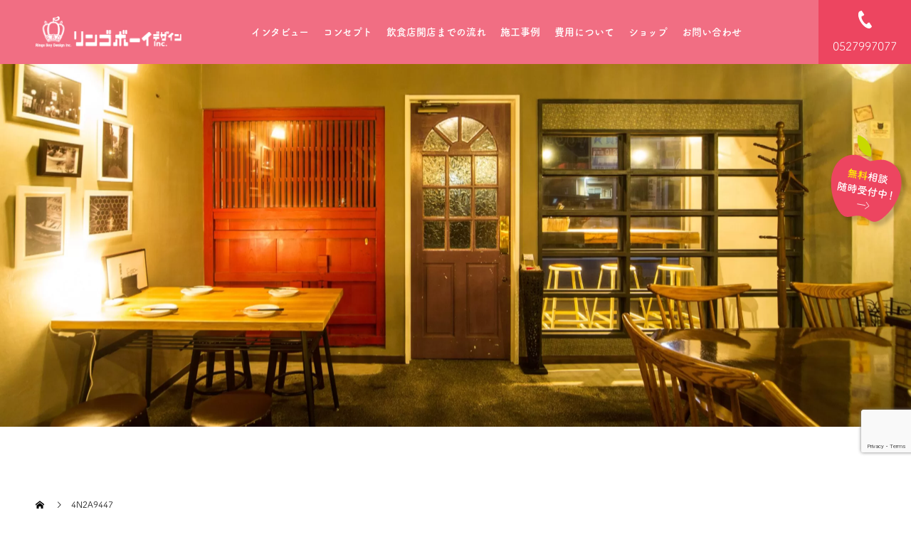

--- FILE ---
content_type: text/html; charset=UTF-8
request_url: https://ringoboy.online/works/latanta/4n2a9447/
body_size: 10560
content:
<!doctype html>
<html lang="ja"
	prefix="og: https://ogp.me/ns#"  prefix="og: http://ogp.me/ns#">
<head>
	<!-- Google Tag Manager -->
<script>(function(w,d,s,l,i){w[l]=w[l]||[];w[l].push({'gtm.start':
new Date().getTime(),event:'gtm.js'});var f=d.getElementsByTagName(s)[0],
j=d.createElement(s),dl=l!='dataLayer'?'&l='+l:'';j.async=true;j.src=
'https://www.googletagmanager.com/gtm.js?id='+i+dl;f.parentNode.insertBefore(j,f);
})(window,document,'script','dataLayer','GTM-W8LRF9M');</script>
<!-- End Google Tag Manager -->
<meta charset="UTF-8">
<meta name="viewport" content="width=device-width, initial-scale=1">
<meta name="description" content="店舗デザイン・儲かる店舗設計は名古屋のリンゴボーイデザイン">
<link rel="preconnect" href="https://fonts.gstatic.com">

<link href="https://fonts.googleapis.com/css2?family=Noto+Sans+JP:wght@100;300;400;500;700;900&display=swap" rel="stylesheet">







<script>
  (function(d) {
    var config = {
      kitId: 'orp4kgo',
      scriptTimeout: 3000,
      async: true
    },
    h=d.documentElement,t=setTimeout(function(){h.className=h.className.replace(/\bwf-loading\b/g,"")+" wf-inactive";},config.scriptTimeout),tk=d.createElement("script"),f=false,s=d.getElementsByTagName("script")[0],a;h.className+=" wf-loading";tk.src='https://use.typekit.net/'+config.kitId+'.js';tk.async=true;tk.onload=tk.onreadystatechange=function(){a=this.readyState;if(f||a&&a!="complete"&&a!="loaded")return;f=true;clearTimeout(t);try{Typekit.load(config)}catch(e){}};s.parentNode.insertBefore(tk,s)
  })(document);
</script>

<title>4N2A9447 | リンゴボーイオンライン</title>

		<!-- All in One SEO 4.1.1.2 -->
		<meta property="og:site_name" content="リンゴボーイオンライン | 店舗デザイン・儲かる店舗設計は名古屋のリンゴボーイデザイン" />
		<meta property="og:type" content="article" />
		<meta property="og:title" content="4N2A9447 | リンゴボーイオンライン" />
		<meta property="article:published_time" content="2021-05-08T12:39:55Z" />
		<meta property="article:modified_time" content="2021-05-08T12:39:55Z" />
		<meta name="twitter:card" content="summary" />
		<meta name="twitter:domain" content="ringoboy.online" />
		<meta name="twitter:title" content="4N2A9447 | リンゴボーイオンライン" />
		<script type="application/ld+json" class="aioseo-schema">
			{"@context":"https:\/\/schema.org","@graph":[{"@type":"WebSite","@id":"https:\/\/ringoboy.online\/#website","url":"https:\/\/ringoboy.online\/","name":"\u30ea\u30f3\u30b4\u30dc\u30fc\u30a4\u30aa\u30f3\u30e9\u30a4\u30f3","description":"\u5e97\u8217\u30c7\u30b6\u30a4\u30f3\u30fb\u5132\u304b\u308b\u5e97\u8217\u8a2d\u8a08\u306f\u540d\u53e4\u5c4b\u306e\u30ea\u30f3\u30b4\u30dc\u30fc\u30a4\u30c7\u30b6\u30a4\u30f3","publisher":{"@id":"https:\/\/ringoboy.online\/#organization"}},{"@type":"Organization","@id":"https:\/\/ringoboy.online\/#organization","name":"\u30ea\u30f3\u30b4\u30dc\u30fc\u30a4\u30c7\u30b6\u30a4\u30f3","url":"https:\/\/ringoboy.online\/","contactPoint":{"@type":"ContactPoint","telephone":"+81527999077","contactType":"Customer Support"}},{"@type":"BreadcrumbList","@id":"https:\/\/ringoboy.online\/works\/latanta\/4n2a9447\/#breadcrumblist","itemListElement":[{"@type":"ListItem","@id":"https:\/\/ringoboy.online\/#listItem","position":"1","item":{"@id":"https:\/\/ringoboy.online\/#item","name":"\u30db\u30fc\u30e0","description":"\u98f2\u98df\u5e97\u3092\u958b\u696d\u3057\u305f\u3044\u3051\u308c\u3069\u3001\u4f55\u304b\u3089\u624b\u3092\u4ed8\u3051\u305f\u3089\u3044\u3044\u304b\u308f\u304b\u3089\u306a\u3044\u2026\u3069\u3093\u306a\u30b3\u30f3\u30bb\u30d7\u30c8\u306b\u3057\u305f\u3089\u3044\u3044\u306e\u3060\u308d\u3046\u2026\u306a\u3069\u65b0\u898f\u958b\u696d\u306e\u969b\u306f\u304a\u60a9\u307f\u3082\u305f\u304f\u3055\u3093\u3002\u305d\u3093\u306a\u3068\u304d\u306f\u307e\u305a\u7121\u6599\u76f8\u8ac7\u3092\u3054\u5229\u7528\u304f\u3060\u3055\u3044\uff01\u958b\u696d\u306e\u3069\u3093\u306a\u304a\u60a9\u307f\u3082\u7121\u6599\u3067\u304a\u5fdc\u3048\u3057\u307e\u3059\u3002\u7269\u4ef6\u63a2\u3057\u304b\u3089\u904b\u55b6\u307e\u3067\u30c8\u30fc\u30bf\u30eb\u3067\u30b5\u30dd\u30fc\u30c8\u3082\u53ef\u80fd\u3067\u3059\uff01\u5e97\u8217\u30c7\u30b6\u30a4\u30f3\u306f\u540d\u53e4\u5c4b\u306e\u30ea\u30f3\u30b4\u30dc\u30fc\u30a4\u30c7\u30b6\u30a4\u30f3\u3078\u3002","url":"https:\/\/ringoboy.online\/"},"nextItem":"https:\/\/ringoboy.online\/works\/latanta\/4n2a9447\/#listItem"},{"@type":"ListItem","@id":"https:\/\/ringoboy.online\/works\/latanta\/4n2a9447\/#listItem","position":"2","item":{"@id":"https:\/\/ringoboy.online\/works\/latanta\/4n2a9447\/#item","name":"4N2A9447","url":"https:\/\/ringoboy.online\/works\/latanta\/4n2a9447\/"},"previousItem":"https:\/\/ringoboy.online\/#listItem"}]},{"@type":"Person","@id":"https:\/\/ringoboy.online\/author\/ringo-master\/#author","url":"https:\/\/ringoboy.online\/author\/ringo-master\/","name":"ringo-master","image":{"@type":"ImageObject","@id":"https:\/\/ringoboy.online\/works\/latanta\/4n2a9447\/#authorImage","url":"https:\/\/secure.gravatar.com\/avatar\/190234238eb77dd2208c3dc8377322bf?s=96&d=mm&r=g","width":"96","height":"96","caption":"ringo-master"}},{"@type":"ItemPage","@id":"https:\/\/ringoboy.online\/works\/latanta\/4n2a9447\/#itempage","url":"https:\/\/ringoboy.online\/works\/latanta\/4n2a9447\/","name":"4N2A9447 | \u30ea\u30f3\u30b4\u30dc\u30fc\u30a4\u30aa\u30f3\u30e9\u30a4\u30f3","inLanguage":"ja","isPartOf":{"@id":"https:\/\/ringoboy.online\/#website"},"breadcrumb":{"@id":"https:\/\/ringoboy.online\/works\/latanta\/4n2a9447\/#breadcrumblist"},"datePublished":"2021-05-08T12:39:55+09:00","dateModified":"2021-05-08T12:39:55+09:00"}]}
		</script>
		<!-- All in One SEO -->

<link rel='dns-prefetch' href='//www.google.com' />
<link rel='dns-prefetch' href='//s.w.org' />
<link rel="alternate" type="application/rss+xml" title="リンゴボーイオンライン &raquo; フィード" href="https://ringoboy.online/feed/" />
<link rel="alternate" type="application/rss+xml" title="リンゴボーイオンライン &raquo; コメントフィード" href="https://ringoboy.online/comments/feed/" />
<link rel="alternate" type="application/rss+xml" title="リンゴボーイオンライン &raquo; 4N2A9447 のコメントのフィード" href="https://ringoboy.online/works/latanta/4n2a9447/feed/" />
		<script type="text/javascript">
			window._wpemojiSettings = {"baseUrl":"https:\/\/s.w.org\/images\/core\/emoji\/13.0.1\/72x72\/","ext":".png","svgUrl":"https:\/\/s.w.org\/images\/core\/emoji\/13.0.1\/svg\/","svgExt":".svg","source":{"concatemoji":"https:\/\/ringoboy.online\/wp-includes\/js\/wp-emoji-release.min.js?ver=5.7.14"}};
			!function(e,a,t){var n,r,o,i=a.createElement("canvas"),p=i.getContext&&i.getContext("2d");function s(e,t){var a=String.fromCharCode;p.clearRect(0,0,i.width,i.height),p.fillText(a.apply(this,e),0,0);e=i.toDataURL();return p.clearRect(0,0,i.width,i.height),p.fillText(a.apply(this,t),0,0),e===i.toDataURL()}function c(e){var t=a.createElement("script");t.src=e,t.defer=t.type="text/javascript",a.getElementsByTagName("head")[0].appendChild(t)}for(o=Array("flag","emoji"),t.supports={everything:!0,everythingExceptFlag:!0},r=0;r<o.length;r++)t.supports[o[r]]=function(e){if(!p||!p.fillText)return!1;switch(p.textBaseline="top",p.font="600 32px Arial",e){case"flag":return s([127987,65039,8205,9895,65039],[127987,65039,8203,9895,65039])?!1:!s([55356,56826,55356,56819],[55356,56826,8203,55356,56819])&&!s([55356,57332,56128,56423,56128,56418,56128,56421,56128,56430,56128,56423,56128,56447],[55356,57332,8203,56128,56423,8203,56128,56418,8203,56128,56421,8203,56128,56430,8203,56128,56423,8203,56128,56447]);case"emoji":return!s([55357,56424,8205,55356,57212],[55357,56424,8203,55356,57212])}return!1}(o[r]),t.supports.everything=t.supports.everything&&t.supports[o[r]],"flag"!==o[r]&&(t.supports.everythingExceptFlag=t.supports.everythingExceptFlag&&t.supports[o[r]]);t.supports.everythingExceptFlag=t.supports.everythingExceptFlag&&!t.supports.flag,t.DOMReady=!1,t.readyCallback=function(){t.DOMReady=!0},t.supports.everything||(n=function(){t.readyCallback()},a.addEventListener?(a.addEventListener("DOMContentLoaded",n,!1),e.addEventListener("load",n,!1)):(e.attachEvent("onload",n),a.attachEvent("onreadystatechange",function(){"complete"===a.readyState&&t.readyCallback()})),(n=t.source||{}).concatemoji?c(n.concatemoji):n.wpemoji&&n.twemoji&&(c(n.twemoji),c(n.wpemoji)))}(window,document,window._wpemojiSettings);
		</script>
		<style type="text/css">
img.wp-smiley,
img.emoji {
	display: inline !important;
	border: none !important;
	box-shadow: none !important;
	height: 1em !important;
	width: 1em !important;
	margin: 0 .07em !important;
	vertical-align: -0.1em !important;
	background: none !important;
	padding: 0 !important;
}
</style>
	<link rel='stylesheet' id='wp-block-library-css'  href='https://ringoboy.online/wp-includes/css/dist/block-library/style.min.css?ver=5.7.14' type='text/css' media='all' />
<style id='wp-block-library-inline-css' type='text/css'>
.has-text-align-justify{text-align:justify;}
</style>
<link rel='stylesheet' id='wc-block-vendors-style-css'  href='https://ringoboy.online/wp-content/plugins/woocommerce/packages/woocommerce-blocks/build/vendors-style.css?ver=5.1.0' type='text/css' media='all' />
<link rel='stylesheet' id='wc-block-style-css'  href='https://ringoboy.online/wp-content/plugins/woocommerce/packages/woocommerce-blocks/build/style.css?ver=5.1.0' type='text/css' media='all' />
<link rel='stylesheet' id='contact-form-7-css'  href='https://ringoboy.online/wp-content/plugins/contact-form-7/includes/css/styles.css?ver=5.4.1' type='text/css' media='all' />
<link rel='stylesheet' id='woocommerce-layout-css'  href='https://ringoboy.online/wp-content/plugins/woocommerce/assets/css/woocommerce-layout.css?ver=5.4.4' type='text/css' media='all' />
<style id='woocommerce-layout-inline-css' type='text/css'>

	.infinite-scroll .woocommerce-pagination {
		display: none;
	}
</style>
<link rel='stylesheet' id='woocommerce-smallscreen-css'  href='https://ringoboy.online/wp-content/plugins/woocommerce/assets/css/woocommerce-smallscreen.css?ver=5.4.4' type='text/css' media='only screen and (max-width: 768px)' />
<link rel='stylesheet' id='woocommerce-general-css'  href='https://ringoboy.online/wp-content/plugins/woocommerce/assets/css/woocommerce.css?ver=5.4.4' type='text/css' media='all' />
<style id='woocommerce-inline-inline-css' type='text/css'>
.woocommerce form .form-row .required { visibility: visible; }
</style>
<link rel='stylesheet' id='wc-gateway-linepay-smart-payment-buttons-css'  href='https://ringoboy.online/wp-content/plugins/woocommerce-for-japan/assets/css/linepay_button.css?ver=5.7.14' type='text/css' media='all' />
<link rel='stylesheet' id='parent-style-css'  href='https://ringoboy.online/wp-content/themes/switch_tcd063/style.css?ver=5.7.14' type='text/css' media='all' />
<link rel='stylesheet' id='child-style-css'  href='https://ringoboy.online/wp-content/themes/switch_tcd063-child/style.css?ver=5.7.14' type='text/css' media='all' />
<link rel='stylesheet' id='switch-style-css'  href='https://ringoboy.online/wp-content/themes/switch_tcd063-child/style.css?ver=0.0.8' type='text/css' media='all' />
<link rel='stylesheet' id='jetpack_css-css'  href='https://ringoboy.online/wp-content/plugins/jetpack/css/jetpack.css?ver=9.8.3' type='text/css' media='all' />
<script type='text/javascript' src='https://ringoboy.online/wp-includes/js/jquery/jquery.min.js?ver=3.5.1' id='jquery-core-js'></script>
<script type='text/javascript' src='https://ringoboy.online/wp-includes/js/jquery/jquery-migrate.min.js?ver=3.3.2' id='jquery-migrate-js'></script>
<link rel="https://api.w.org/" href="https://ringoboy.online/wp-json/" /><link rel="alternate" type="application/json" href="https://ringoboy.online/wp-json/wp/v2/media/412" /><link rel='shortlink' href='https://ringoboy.online/?p=412' />
<link rel="alternate" type="application/json+oembed" href="https://ringoboy.online/wp-json/oembed/1.0/embed?url=https%3A%2F%2Fringoboy.online%2Fworks%2Flatanta%2F4n2a9447%2F" />
<link rel="alternate" type="text/xml+oembed" href="https://ringoboy.online/wp-json/oembed/1.0/embed?url=https%3A%2F%2Fringoboy.online%2Fworks%2Flatanta%2F4n2a9447%2F&#038;format=xml" />
<link rel="shortcut icon" href="https://ringoboy.online/wp-content/uploads/2020/12/favicon.png">
<style>
.c-comment__form-submit:hover,.p-cb__item-btn a,.c-pw__btn,.p-readmore__btn,.p-pager span,.p-page-links a,.p-pagetop,.p-widget__title,.p-entry__meta,.p-headline,.p-article06__cat,.p-nav02__item-upper,.p-page-header__title,.p-plan__title,.p-btn{background: #f16e83}.c-pw__btn:hover,.p-cb__item-btn a:hover,.p-pagetop:focus,.p-pagetop:hover,.p-readmore__btn:hover,.p-page-links > span,.p-page-links a:hover,.p-pager a:hover,.p-entry__meta a:hover,.p-article06__cat:hover,.p-interview__cat:hover,.p-nav02__item-upper:hover,.p-btn:hover{background: #f16e83}.p-archive-header__title,.p-article01__title a:hover,.p-article01__cat a:hover,.p-article04__title a:hover,.p-faq__cat,.p-faq__list dt:hover,.p-triangle,.p-article06__title a:hover,.p-interview__faq dt,.p-nav02__item-lower:hover .p-nav02__item-title,.p-article07 a:hover,.p-article07__title,.p-block01__title,.p-block01__lower-title,.p-block02__item-title,.p-block03__item-title,.p-block04__title,.p-index-content02__title,.p-article09 a:hover .p-article09__title,.p-index-content06__title,.p-plan-table01__price,.p-plan__catch,.p-plan__notice-title,.p-spec__title{color: #f16e83}.p-entry__body a{color: #f16e83}body{font-family: "Segoe UI", Verdana, "游ゴシック", YuGothic, "Hiragino Kaku Gothic ProN", Meiryo, sans-serif}.c-logo,.p-page-header__title,.p-page-header__desc,.p-archive-header__title,.p-faq__cat,.p-interview__title,.p-footer-link__title,.p-block01__title,.p-block04__title,.p-index-content02__title,.p-headline02__title,.p-index-content01__title,.p-index-content06__title,.p-index-content07__title,.p-index-content09__title,.p-plan__title,.p-plan__catch,.p-header-content__title,.p-spec__title{font-family: "Segoe UI", Verdana, "游ゴシック", YuGothic, "Hiragino Kaku Gothic ProN", Meiryo, sans-serif}.p-page-header__title{transition-delay: 3s}.p-hover-effect--type1:hover img{-webkit-transform: scale(1.2);transform: scale(1.2)}.l-header{background: rgba(241, 110, 131, 1.000000)}.l-header--fixed.is-active{background: rgba(241, 110, 131, 1.000000)}.p-menu-btn{color: #ffffff}.p-global-nav > ul > li > a{color: #ffffff}.p-global-nav > ul > li > a:hover{color: #999999}.p-global-nav .sub-menu a{background: #000000;color: #ffffff}.p-global-nav .sub-menu a:hover{background: #442606;color: #ffffff}.p-global-nav .menu-item-has-children > a > .p-global-nav__toggle::before{border-color: #ffffff}.p-footer-link{background-image: url(https://ringoboy.online/wp-content/uploads/2020/12/switch-image_1450x500.gif)}.p-footer-link::before{background: rgba(0,0,0, 0.300000)}.p-info{background: #ffffff;color: #000000}.p-info__logo{font-size: 25px}.p-footer-nav{background: #f5f5f5;color: #000000}.p-footer-nav a{color: #000000}.p-footer-nav a:hover{color: #442602}.p-copyright{background: #000000}.p-page-header::before{background: rgba(0, 0, 0, )}.p-page-header__desc{color: ;font-size: 0px}@media screen and (max-width: 1199px) {.l-header{background: #f16e83}.l-header--fixed.is-active{background: #f16e83}.p-global-nav{background: rgba(241,110,131, 1)}.p-global-nav > ul > li > a,.p-global-nav > ul > li > a:hover,.p-global-nav a,.p-global-nav a:hover,.p-global-nav .sub-menu a,.p-global-nav .sub-menu a:hover{color: #ffffff!important}.p-global-nav .menu-item-has-children > a > .sub-menu-toggle::before{border-color: #ffffff}}@media screen and (max-width: 767px) {.p-page-header__desc{font-size: 0px}}.c-load--type1 { border: 3px solid rgba(241, 110, 131, 0.2); border-top-color: #f16e83; }
body {
font-family: fot-tsukuardgothic-std, sans-serif;
}
nav#js-global-nav {
width: 75%;
}
.p-global-nav > ul > li > a {
font-size: 14px;
padding-right: 13px;
padding-left: 13px;
font-family: fot-tsukuardgothic-std, sans-serif;
font-weight: 700;
}
.woocommerce #payment #place_order, .woocommerce-page #payment #place_order {
padding: 25px 0;
width: 300px;
}
.woocommerce #respond input#submit.alt, .woocommerce a.button.alt, .woocommerce button.button.alt, .woocommerce input.button.alt {
background-color: #ff3030;
border: 1px solid #ff3030;
color: #fff;
transition: all 0.3s;
}
.woocommerce #respond input#submit.alt:hover,
.woocommerce a.button.alt:hover,
.woocommerce button.button.alt:hover,
.woocommerce input.button.alt:hover {
background-color: #fff;
border: 1px solid #ff3030;
color: #ff3030;
}
.p-header-content__title--vertical span {
font-family: fot-tsukuardgothic-std, sans-serif;
font-weight: 100;
letter-spacing: 0.2rem;
}

.sekou_item {
background-image: url(http://ringoboy.online/wp-content/uploads/2020/12/sekou_mv.jpg);
}
.p-index-content04 {
background-color: #fff;
}
.p-btn {
background: none;
color: #000;
border: 1px solid #000;
font-weight: bold;
}
.p-btn:hover {
color: #fff;
}
p.p-index-content07__btn a.p-btn {
color: #fff;
border: 1px solid #fff;
}
.p-index-content07__title {
font-family: fot-tsukuardgothic-std, sans-serif;
font-weight: 700;
}
.p-index-content07__desc {
font-weight: bold;
font-size: 16px;
}
.p-page-header__desc--vertical span {
font-family: fot-tsukuardgothic-std, sans-serif;
font-weight: 700;
letter-spacing: 0.2rem;
}
.p-block04__title {
font-size: 23px;
}
.p-footer-link__desc {
font-family: fot-tsukuardgothic-std, sans-serif;
font-weight: 700;
}
.l-inner {
width: 96.1875%;
}
@media only screen and (max-width: 1199px) {
nav#js-global-nav {
width: 100%;
}
.l-inner {
width: 100%;
}

}
@media screen and (max-width: 767px) {
.p-index-content01__title {
font-size: 18px;
}
}
</style>
	<noscript><style>.woocommerce-product-gallery{ opacity: 1 !important; }</style></noscript>
	</head>
<body class="attachment attachment-template-default single single-attachment postid-412 attachmentid-412 attachment-jpeg theme-switch_tcd063 woocommerce-no-js">
	<!-- Google Tag Manager (noscript) -->
<noscript><iframe src="https://www.googletagmanager.com/ns.html?id=GTM-W8LRF9M"
height="0" width="0" style="display:none;visibility:hidden"></iframe></noscript>
<!-- End Google Tag Manager (noscript) -->
  <div id="site_loader_overlay">
  <div id="site_loader_animation" class="c-load--type1">
      </div>
</div>
<header id="js-header" class="l-header l-header--fixed">
  <div class="l-header__inner l-inner">
    <div class="l-header__logo c-logo c-logo--retina">
    <a href="https://ringoboy.online/">
    <img src="https://ringoboy.online/wp-content/uploads/2020/12/logo@2x-8.png" alt="リンゴボーイオンライン">
  </a>
  </div>
    <button id="js-menu-btn" class="p-menu-btn c-menu-btn"></button>
    <nav id="js-global-nav" class="p-global-nav"><ul id="menu-%e3%82%b5%e3%83%b3%e3%83%97%e3%83%ab%e3%83%a1%e3%83%8b%e3%83%a5%e3%83%bc" class="menu"><li id="menu-item-43" class="menu-item menu-item-type-custom menu-item-object-custom menu-item-43"><a href="http://ringoboy.online/interview/">インタビュー<span class="p-global-nav__toggle"></span></a></li>
<li id="menu-item-44" class="menu-item menu-item-type-custom menu-item-object-custom menu-item-44"><a href="/concept">コンセプト<span class="p-global-nav__toggle"></span></a></li>
<li id="menu-item-45" class="menu-item menu-item-type-custom menu-item-object-custom menu-item-45"><a href="/flow">飲食店開店までの流れ<span class="p-global-nav__toggle"></span></a></li>
<li id="menu-item-270" class="menu-item menu-item-type-custom menu-item-object-custom menu-item-270"><a href="http://ringoboy.online/works/">施工事例<span class="p-global-nav__toggle"></span></a></li>
<li id="menu-item-46" class="menu-item menu-item-type-custom menu-item-object-custom menu-item-46"><a href="/cost">費用について<span class="p-global-nav__toggle"></span></a></li>
<li id="menu-item-211" class="menu-item menu-item-type-post_type menu-item-object-page menu-item-211"><a href="https://ringoboy.online/shop/">ショップ<span class="p-global-nav__toggle"></span></a></li>
<li id="menu-item-53" class="menu-item menu-item-type-custom menu-item-object-custom menu-item-53"><a href="/contact">お問い合わせ<span class="p-global-nav__toggle"></span></a></li>
<li id="menu-item-52" class="menu-item menu-item-type-post_type menu-item-object-page menu-item-52"><a href="https://ringoboy.online/my-account/">ログイン<span class="p-global-nav__toggle"></span></a></li>
</ul></nav>  </div>
  <a class="header_tel" href="">
  	<img src="https://ringoboy.online/wp-content/themes/switch_tcd063-child/images/tel.svg">
  	0527997077
  </a>
</header>
<div class="cart_fix_area">

  <div class="cart_fix_ttl">
    <a href="/contact">無料相談随時受付中</a>
  </div>

  <a href="/cart" class="cartBtn">
    <figure>
      <img src="https://ringoboy.online/wp-content/themes/switch_tcd063-child/images/cart_icon.png">
    </figure>
  </a>

  <a href="/my-account" class="cart_loginBtn">
    <figure>
      <img src="https://ringoboy.online/wp-content/themes/switch_tcd063-child/images/login_icon.png">
    </figure>
  </a>

</div>
<main class="l-main">
    <header id="js-page-header" class="p-page-header">
        <div class="p-page-header__title"></div>
        <div class="p-page-header__inner l-inner">
      <p id="js-page-header__desc" class="p-page-header__desc"><span></span></p>
    </div>
    <div id="js-page-header__img" class="p-page-header__img p-page-header__img--">
      <img src="https://ringoboy.online/wp-content/uploads/2021/05/4N2A9447-scaled.jpg" alt="">
    </div>
  </header>
  <ol class="p-breadcrumb c-breadcrumb l-inner" itemscope="" itemtype="http://schema.org/BreadcrumbList">
<li class="p-breadcrumb__item c-breadcrumb__item c-breadcrumb__item--home" itemprop="itemListElement" itemscope="" itemtype="http://schema.org/ListItem">
<a href="https://ringoboy.online/" itemscope="" itemtype="http://schema.org/Thing" itemprop="item">
<span itemprop="name">HOME</span>
</a>
<meta itemprop="position" content="1">
</li>
<li class="p-breadcrumb__item c-breadcrumb__item">4N2A9447</li>
</ol>
  <div class="l-contents l-inner l-contents--rev">
    <div class="l-primary">
      			<article class="p-entry">
        <div class="p-entry__inner">
                    <div class="p-triangle p-triangle--no-padding p-triangle--grey">
            <time class="p-date" datetime="2021-05-08">
                            <span class="p-date__month">MAY</span>
                            <span class="p-date__day">08</span>
              2021            </time>
          </div>
          				  <figure class="p-entry__img">
            <img src="https://ringoboy.online/wp-content/themes/switch_tcd063/assets/images/725x465.gif" alt="">
          </figure>
			    <header class="p-entry__header">
                        <p class="p-entry__meta">
              <a href=""></a>
            </p>
                        <h1 class="p-entry__title">4N2A9447</h1>
				  </header>
          <div class="p-entry__body">
          <p class="attachment"><a href='https://ringoboy.online/wp-content/uploads/2021/05/4N2A9447-scaled.jpg'><img width="300" height="200" src="https://ringoboy.online/wp-content/uploads/2021/05/4N2A9447-300x200.jpg" class="attachment-medium size-medium" alt="" loading="lazy" srcset="https://ringoboy.online/wp-content/uploads/2021/05/4N2A9447-300x200.jpg 300w, https://ringoboy.online/wp-content/uploads/2021/05/4N2A9447-1024x683.jpg 1024w, https://ringoboy.online/wp-content/uploads/2021/05/4N2A9447-768x512.jpg 768w, https://ringoboy.online/wp-content/uploads/2021/05/4N2A9447-1536x1024.jpg 1536w, https://ringoboy.online/wp-content/uploads/2021/05/4N2A9447-2048x1365.jpg 2048w, https://ringoboy.online/wp-content/uploads/2021/05/4N2A9447-600x400.jpg 600w" sizes="(max-width: 300px) 100vw, 300px" /></a></p>
          </div>
          			<ul class="p-entry__share c-share u-clearfix c-share--sm c-share--color">
				<li class="c-share__btn c-share__btn--twitter">
			    <a href="http://twitter.com/share?text=4N2A9447&url=https%3A%2F%2Fringoboy.online%2Fworks%2Flatanta%2F4n2a9447%2F&via=&tw_p=tweetbutton&related="  onclick="javascript:window.open(this.href, '', 'menubar=no,toolbar=no,resizable=yes,scrollbars=yes,height=400,width=600');return false;">
			     	<i class="c-share__icn c-share__icn--twitter"></i>
			      <span class="c-share__title">Tweet</span>
			   	</a>
			   </li>
			    <li class="c-share__btn c-share__btn--facebook">
			    	<a href="//www.facebook.com/sharer/sharer.php?u=https://ringoboy.online/works/latanta/4n2a9447/&amp;t=4N2A9447" rel="nofollow" target="_blank">
			      	<i class="c-share__icn c-share__icn--facebook"></i>
			        <span class="c-share__title">Share</span>
			      </a>
			    </li>
			    <li class="c-share__btn c-share__btn--google-plus">
			      <a href="https://plus.google.com/share?url=https%3A%2F%2Fringoboy.online%2Fworks%2Flatanta%2F4n2a9447%2F" onclick="javascript:window.open(this.href, '', 'menubar=no,toolbar=no,resizable=yes,scrollbars=yes,height=600,width=500');return false;">
			      	<i class="c-share__icn c-share__icn--google-plus"></i>
			        <span class="c-share__title">+1</span>
			      </a>
					</li>
			    <li class="c-share__btn c-share__btn--pinterest">
			    	<a href="https://www.pinterest.com/pin/create/button/?url=https%3A%2F%2Fringoboy.online%2Fworks%2Flatanta%2F4n2a9447%2F&media=https://ringoboy.online/wp-content/uploads/2021/05/4N2A9447-scaled.jpg&description=4N2A9447" rel="nofollow" target="_blank">
			      	<i class="c-share__icn c-share__icn--pinterest"></i>
			        <span class="c-share__title">Pin it</span>
			      </a>
			    </li>
			</ul>
          				  <ul class="p-entry__meta-box c-meta-box u-clearfix">
				  	<li class="c-meta-box__item c-meta-box__item--category"></li>				  </ul>
				                    </div>
      </article>
                      </div><!-- /.l-primary -->
    <div class="l-secondary">
<div class="p-widget styled_post_list_widget" id="styled_post_list1_widget-2">
</div>
<div class="p-widget tcdw_archive_list_widget" id="tcdw_archive_list_widget-2">
		<div class="p-dropdown">
			<div class="p-dropdown__title">月を選択</div>
			<ul class="p-dropdown__list">
					<li><a href='https://ringoboy.online/date/2020/12/'>2020年12月</a></li>
			</ul>
    </div>
		</div>
<div class="p-widget google_search_widget" id="google_search_widget-2">
   	<div class="p-widget-search">
			<form action="https://cse.google.com/cse" method="get">
  	 		<div>
  	  		<input class="p-widget-search__input" type="text" value="" name="q">
  	  		<input class="p-widget-search__submit" type="submit" name="sa" value="&#xe915;">
  	  		<input type="hidden" name="cx" value="">
  	  		<input type="hidden" name="ie" value="UTF-8">
  	  	</div>
  	 	</form>
    </div>
		</div>
</div><!-- /.l-secondary -->
  </div><!-- /.l-contents -->
</main>
<footer class="l-footer">

  <section id="kaigyo" class="bg">
    
    <div class="kaigyo">
      
      <div class="kaigyo_banner">

        <div class="kaigyo_container">
        
          <figure>
            <img class="event_img event_pc" src="https://ringoboy.online/wp-content/themes/switch_tcd063-child/images/tenpo.svg">
            <img class="event_img event_sp" src="https://ringoboy.online/wp-content/themes/switch_tcd063-child/images/sp_kaigyo.svg">
          </figure>

          <p>
            デザイン・施工、物件探し、<br class="sp">コンセプト設定、経営のアドバイスまで、<br class="sp">新規開業の方を全面バックアップいたします！
          </p>

          <div class="btn_wrap flex">
            <a href="/storeopen" class="og_btn og_pink og">店舗開業道場<br>について</a>
            <a href="/shop" class="og_btn og_pink og">お申し込みは<br>こちら</a>
          </div>
        </div>

      </div>

    </div>

  </section>

  <div class="p-info">
    <div class="p-info__inner l-inner">
      <div class="p-info__logo c-logo c-logo--retina">
    <a href="https://ringoboy.online/">
    <img src="https://ringoboy.online/wp-content/uploads/2020/12/ft_logo-1.png" alt="リンゴボーイオンライン">
  </a>
  </div>
      <p class="p-info__address">リンゴボーイデザイン株式会社<br />
TEL 052-799-9077<br />
FAX 052-799-9078<br />
〒463-0067 愛知県名古屋市守山区守山 1-1-18 CONNECT 3F</p>
	    <ul class="p-social-nav">
                                                          <li class="p-social-nav__item p-social-nav__item--rss"><a href="https://ringoboy.online/feed/"></a></li>
        	    </ul>
    </div>
  </div>
  <ul id="menu-%e3%83%95%e3%83%83%e3%82%bf%e3%83%bc%e3%83%a1%e3%83%8b%e3%83%a5%e3%83%bc" class="p-footer-nav"><li id="menu-item-75" class="menu-item menu-item-type-custom menu-item-object-custom menu-item-75"><a href="/">HOME</a></li>
<li id="menu-item-76" class="menu-item menu-item-type-custom menu-item-object-custom menu-item-76"><a href="/interview">インタビュー</a></li>
<li id="menu-item-77" class="menu-item menu-item-type-custom menu-item-object-custom menu-item-77"><a href="http://ringoboy.online/concept/">コンセプト</a></li>
<li id="menu-item-78" class="menu-item menu-item-type-custom menu-item-object-custom menu-item-78"><a href="/flow">飲食店開店までの流れ</a></li>
<li id="menu-item-269" class="menu-item menu-item-type-custom menu-item-object-custom menu-item-269"><a href="http://ringoboy.online/works/">施工事例</a></li>
<li id="menu-item-79" class="menu-item menu-item-type-custom menu-item-object-custom menu-item-79"><a href="/cost">費用について</a></li>
<li id="menu-item-81" class="menu-item menu-item-type-custom menu-item-object-custom menu-item-81"><a href="/contact">お問い合わせ</a></li>
<li id="menu-item-83" class="menu-item menu-item-type-custom menu-item-object-custom menu-item-83"><a href="/law">特定商取引法に関する記載</a></li>
</ul>  <p class="p-copyright">
  <small>Copyright &copy; リンゴボーイオンライン All Rights Reserved.</small>
  </p>
  <button id="js-pagetop" class="p-pagetop"></button>

  <div class="float_btn">
    <a href="/contact">
      <img class="event_img" src="https://ringoboy.online/wp-content/themes/switch_tcd063-child/images/float_btn.svg">
    </a>
  </div>

  <div class="float_btn_sp">
    <a href="/contact">
      <span>無料</span>相談随時受付中！
    </a>
  </div>
</footer>
<script type="text/javascript" src="https://code.jquery.com/jquery-1.11.0.min.js"></script>
<!-- <script src="//cdnjs.cloudflare.com/ajax/libs/gsap/latest/TweenMax.min.js"></script>
<script src="//cdnjs.cloudflare.com/ajax/libs/ScrollMagic/2.0.7/ScrollMagic.min.js"></script>
<script src="//cdnjs.cloudflare.com/ajax/libs/ScrollMagic/2.0.7/plugins/debug.addIndicators.min.js"></script>
<script src="https://unpkg.com/scroll-out/dist/scroll-out.min.js"></script> -->
<script type="text/javascript" src="https://ringoboy.online/wp-content/themes/switch_tcd063-child/js/slick.min.js"></script>
<script type="text/javascript" src="https://ringoboy.online/wp-content/themes/switch_tcd063-child/js/index.js"></script>
<script src="https://cdnjs.cloudflare.com/ajax/libs/magnific-popup.js/1.1.0/jquery.magnific-popup.min.js"></script>
<link rel="stylesheet" href="https://ringoboy.online/wp-content/themes/switch_tcd063-child/css/slick.css">
<link rel="stylesheet" href="https://ringoboy.online/wp-content/themes/switch_tcd063-child/css/index.css">
</div>
	<script type="text/javascript">
		(function () {
			var c = document.body.className;
			c = c.replace(/woocommerce-no-js/, 'woocommerce-js');
			document.body.className = c;
		})();
	</script>
	<script type='text/javascript' src='https://ringoboy.online/wp-includes/js/dist/vendor/wp-polyfill.min.js?ver=7.4.4' id='wp-polyfill-js'></script>
<script type='text/javascript' id='wp-polyfill-js-after'>
( 'fetch' in window ) || document.write( '<script src="https://ringoboy.online/wp-includes/js/dist/vendor/wp-polyfill-fetch.min.js?ver=3.0.0"></scr' + 'ipt>' );( document.contains ) || document.write( '<script src="https://ringoboy.online/wp-includes/js/dist/vendor/wp-polyfill-node-contains.min.js?ver=3.42.0"></scr' + 'ipt>' );( window.DOMRect ) || document.write( '<script src="https://ringoboy.online/wp-includes/js/dist/vendor/wp-polyfill-dom-rect.min.js?ver=3.42.0"></scr' + 'ipt>' );( window.URL && window.URL.prototype && window.URLSearchParams ) || document.write( '<script src="https://ringoboy.online/wp-includes/js/dist/vendor/wp-polyfill-url.min.js?ver=3.6.4"></scr' + 'ipt>' );( window.FormData && window.FormData.prototype.keys ) || document.write( '<script src="https://ringoboy.online/wp-includes/js/dist/vendor/wp-polyfill-formdata.min.js?ver=3.0.12"></scr' + 'ipt>' );( Element.prototype.matches && Element.prototype.closest ) || document.write( '<script src="https://ringoboy.online/wp-includes/js/dist/vendor/wp-polyfill-element-closest.min.js?ver=2.0.2"></scr' + 'ipt>' );( 'objectFit' in document.documentElement.style ) || document.write( '<script src="https://ringoboy.online/wp-includes/js/dist/vendor/wp-polyfill-object-fit.min.js?ver=2.3.4"></scr' + 'ipt>' );
</script>
<script type='text/javascript' id='contact-form-7-js-extra'>
/* <![CDATA[ */
var wpcf7 = {"api":{"root":"https:\/\/ringoboy.online\/wp-json\/","namespace":"contact-form-7\/v1"}};
/* ]]> */
</script>
<script type='text/javascript' src='https://ringoboy.online/wp-content/plugins/contact-form-7/includes/js/index.js?ver=5.4.1' id='contact-form-7-js'></script>
<script type='text/javascript' src='https://ringoboy.online/wp-content/plugins/woocommerce/assets/js/jquery-blockui/jquery.blockUI.min.js?ver=2.70' id='jquery-blockui-js'></script>
<script type='text/javascript' id='wc-add-to-cart-js-extra'>
/* <![CDATA[ */
var wc_add_to_cart_params = {"ajax_url":"\/wp-admin\/admin-ajax.php","wc_ajax_url":"\/?wc-ajax=%%endpoint%%","i18n_view_cart":"\u304a\u8cb7\u3044\u7269\u30ab\u30b4\u3092\u8868\u793a","cart_url":"https:\/\/ringoboy.online\/cart\/","is_cart":"","cart_redirect_after_add":"yes"};
/* ]]> */
</script>
<script type='text/javascript' src='https://ringoboy.online/wp-content/plugins/woocommerce/assets/js/frontend/add-to-cart.min.js?ver=5.4.4' id='wc-add-to-cart-js'></script>
<script type='text/javascript' src='https://ringoboy.online/wp-content/plugins/woocommerce/assets/js/js-cookie/js.cookie.min.js?ver=2.1.4' id='js-cookie-js'></script>
<script type='text/javascript' id='woocommerce-js-extra'>
/* <![CDATA[ */
var woocommerce_params = {"ajax_url":"\/wp-admin\/admin-ajax.php","wc_ajax_url":"\/?wc-ajax=%%endpoint%%"};
/* ]]> */
</script>
<script type='text/javascript' src='https://ringoboy.online/wp-content/plugins/woocommerce/assets/js/frontend/woocommerce.min.js?ver=5.4.4' id='woocommerce-js'></script>
<script type='text/javascript' id='wc-cart-fragments-js-extra'>
/* <![CDATA[ */
var wc_cart_fragments_params = {"ajax_url":"\/wp-admin\/admin-ajax.php","wc_ajax_url":"\/?wc-ajax=%%endpoint%%","cart_hash_key":"wc_cart_hash_bbc5fe8a50b38fec024dfdd7d36ff878","fragment_name":"wc_fragments_bbc5fe8a50b38fec024dfdd7d36ff878","request_timeout":"5000"};
/* ]]> */
</script>
<script type='text/javascript' src='https://ringoboy.online/wp-content/plugins/woocommerce/assets/js/frontend/cart-fragments.min.js?ver=5.4.4' id='wc-cart-fragments-js'></script>
<script type='text/javascript' id='wc-cart-fragments-js-after'>
		jQuery( 'body' ).bind( 'wc_fragments_refreshed', function() {
			var jetpackLazyImagesLoadEvent;
			try {
				jetpackLazyImagesLoadEvent = new Event( 'jetpack-lazy-images-load', {
					bubbles: true,
					cancelable: true
				} );
			} catch ( e ) {
				jetpackLazyImagesLoadEvent = document.createEvent( 'Event' )
				jetpackLazyImagesLoadEvent.initEvent( 'jetpack-lazy-images-load', true, true );
			}
			jQuery( 'body' ).get( 0 ).dispatchEvent( jetpackLazyImagesLoadEvent );
		} );
		
</script>
<script type='text/javascript' id='mailchimp-woocommerce-js-extra'>
/* <![CDATA[ */
var mailchimp_public_data = {"site_url":"https:\/\/ringoboy.online","ajax_url":"https:\/\/ringoboy.online\/wp-admin\/admin-ajax.php","language":"ja"};
/* ]]> */
</script>
<script type='text/javascript' src='https://ringoboy.online/wp-content/plugins/mailchimp-for-woocommerce/public/js/mailchimp-woocommerce-public.min.js?ver=2.5.1' id='mailchimp-woocommerce-js'></script>
<script type='text/javascript' src='https://ringoboy.online/wp-content/themes/switch_tcd063/assets/js/t.min.js?ver=0.0.8' id='switch-t-js'></script>
<script type='text/javascript' src='https://ringoboy.online/wp-content/themes/switch_tcd063/assets/js/functions.min.js?ver=0.0.8' id='switch-script-js'></script>
<script type='text/javascript' src='https://ringoboy.online/wp-content/themes/switch_tcd063/assets/js/youtube.min.js?ver=0.0.8' id='switch-youtube-js'></script>
<script type='text/javascript' src='https://www.google.com/recaptcha/api.js?render=6LccGrYaAAAAAFu_ECTFKNPpLkOBhDhtiEnDQpTN&#038;ver=3.0' id='google-recaptcha-js'></script>
<script type='text/javascript' id='wpcf7-recaptcha-js-extra'>
/* <![CDATA[ */
var wpcf7_recaptcha = {"sitekey":"6LccGrYaAAAAAFu_ECTFKNPpLkOBhDhtiEnDQpTN","actions":{"homepage":"homepage","contactform":"contactform"}};
/* ]]> */
</script>
<script type='text/javascript' src='https://ringoboy.online/wp-content/plugins/contact-form-7/modules/recaptcha/index.js?ver=5.4.1' id='wpcf7-recaptcha-js'></script>
<script type='text/javascript' src='https://ringoboy.online/wp-includes/js/wp-embed.min.js?ver=5.7.14' id='wp-embed-js'></script>
<script>
(function($) {
  var initialized = false;
  var initialize = function() {
    if (initialized) return;
    initialized = true;

    $(document).trigger('js-initialized');
    $(window).trigger('resize').trigger('scroll');
  };

  	$(window).load(function() {
    setTimeout(initialize, 800);
		$('#site_loader_animation:not(:hidden, :animated)').delay(600).fadeOut(400);
		$('#site_loader_overlay:not(:hidden, :animated)').delay(900).fadeOut(800);
	});
	setTimeout(function(){
		setTimeout(initialize, 800);
		$('#site_loader_animation:not(:hidden, :animated)').delay(600).fadeOut(400);
		$('#site_loader_overlay:not(:hidden, :animated)').delay(900).fadeOut(800);
	}, 3000);

  
})(jQuery);
</script>

</body>
</html>


--- FILE ---
content_type: text/html; charset=utf-8
request_url: https://www.google.com/recaptcha/api2/anchor?ar=1&k=6LccGrYaAAAAAFu_ECTFKNPpLkOBhDhtiEnDQpTN&co=aHR0cHM6Ly9yaW5nb2JveS5vbmxpbmU6NDQz&hl=en&v=PoyoqOPhxBO7pBk68S4YbpHZ&size=invisible&anchor-ms=20000&execute-ms=30000&cb=nj581vwd7zjw
body_size: 48990
content:
<!DOCTYPE HTML><html dir="ltr" lang="en"><head><meta http-equiv="Content-Type" content="text/html; charset=UTF-8">
<meta http-equiv="X-UA-Compatible" content="IE=edge">
<title>reCAPTCHA</title>
<style type="text/css">
/* cyrillic-ext */
@font-face {
  font-family: 'Roboto';
  font-style: normal;
  font-weight: 400;
  font-stretch: 100%;
  src: url(//fonts.gstatic.com/s/roboto/v48/KFO7CnqEu92Fr1ME7kSn66aGLdTylUAMa3GUBHMdazTgWw.woff2) format('woff2');
  unicode-range: U+0460-052F, U+1C80-1C8A, U+20B4, U+2DE0-2DFF, U+A640-A69F, U+FE2E-FE2F;
}
/* cyrillic */
@font-face {
  font-family: 'Roboto';
  font-style: normal;
  font-weight: 400;
  font-stretch: 100%;
  src: url(//fonts.gstatic.com/s/roboto/v48/KFO7CnqEu92Fr1ME7kSn66aGLdTylUAMa3iUBHMdazTgWw.woff2) format('woff2');
  unicode-range: U+0301, U+0400-045F, U+0490-0491, U+04B0-04B1, U+2116;
}
/* greek-ext */
@font-face {
  font-family: 'Roboto';
  font-style: normal;
  font-weight: 400;
  font-stretch: 100%;
  src: url(//fonts.gstatic.com/s/roboto/v48/KFO7CnqEu92Fr1ME7kSn66aGLdTylUAMa3CUBHMdazTgWw.woff2) format('woff2');
  unicode-range: U+1F00-1FFF;
}
/* greek */
@font-face {
  font-family: 'Roboto';
  font-style: normal;
  font-weight: 400;
  font-stretch: 100%;
  src: url(//fonts.gstatic.com/s/roboto/v48/KFO7CnqEu92Fr1ME7kSn66aGLdTylUAMa3-UBHMdazTgWw.woff2) format('woff2');
  unicode-range: U+0370-0377, U+037A-037F, U+0384-038A, U+038C, U+038E-03A1, U+03A3-03FF;
}
/* math */
@font-face {
  font-family: 'Roboto';
  font-style: normal;
  font-weight: 400;
  font-stretch: 100%;
  src: url(//fonts.gstatic.com/s/roboto/v48/KFO7CnqEu92Fr1ME7kSn66aGLdTylUAMawCUBHMdazTgWw.woff2) format('woff2');
  unicode-range: U+0302-0303, U+0305, U+0307-0308, U+0310, U+0312, U+0315, U+031A, U+0326-0327, U+032C, U+032F-0330, U+0332-0333, U+0338, U+033A, U+0346, U+034D, U+0391-03A1, U+03A3-03A9, U+03B1-03C9, U+03D1, U+03D5-03D6, U+03F0-03F1, U+03F4-03F5, U+2016-2017, U+2034-2038, U+203C, U+2040, U+2043, U+2047, U+2050, U+2057, U+205F, U+2070-2071, U+2074-208E, U+2090-209C, U+20D0-20DC, U+20E1, U+20E5-20EF, U+2100-2112, U+2114-2115, U+2117-2121, U+2123-214F, U+2190, U+2192, U+2194-21AE, U+21B0-21E5, U+21F1-21F2, U+21F4-2211, U+2213-2214, U+2216-22FF, U+2308-230B, U+2310, U+2319, U+231C-2321, U+2336-237A, U+237C, U+2395, U+239B-23B7, U+23D0, U+23DC-23E1, U+2474-2475, U+25AF, U+25B3, U+25B7, U+25BD, U+25C1, U+25CA, U+25CC, U+25FB, U+266D-266F, U+27C0-27FF, U+2900-2AFF, U+2B0E-2B11, U+2B30-2B4C, U+2BFE, U+3030, U+FF5B, U+FF5D, U+1D400-1D7FF, U+1EE00-1EEFF;
}
/* symbols */
@font-face {
  font-family: 'Roboto';
  font-style: normal;
  font-weight: 400;
  font-stretch: 100%;
  src: url(//fonts.gstatic.com/s/roboto/v48/KFO7CnqEu92Fr1ME7kSn66aGLdTylUAMaxKUBHMdazTgWw.woff2) format('woff2');
  unicode-range: U+0001-000C, U+000E-001F, U+007F-009F, U+20DD-20E0, U+20E2-20E4, U+2150-218F, U+2190, U+2192, U+2194-2199, U+21AF, U+21E6-21F0, U+21F3, U+2218-2219, U+2299, U+22C4-22C6, U+2300-243F, U+2440-244A, U+2460-24FF, U+25A0-27BF, U+2800-28FF, U+2921-2922, U+2981, U+29BF, U+29EB, U+2B00-2BFF, U+4DC0-4DFF, U+FFF9-FFFB, U+10140-1018E, U+10190-1019C, U+101A0, U+101D0-101FD, U+102E0-102FB, U+10E60-10E7E, U+1D2C0-1D2D3, U+1D2E0-1D37F, U+1F000-1F0FF, U+1F100-1F1AD, U+1F1E6-1F1FF, U+1F30D-1F30F, U+1F315, U+1F31C, U+1F31E, U+1F320-1F32C, U+1F336, U+1F378, U+1F37D, U+1F382, U+1F393-1F39F, U+1F3A7-1F3A8, U+1F3AC-1F3AF, U+1F3C2, U+1F3C4-1F3C6, U+1F3CA-1F3CE, U+1F3D4-1F3E0, U+1F3ED, U+1F3F1-1F3F3, U+1F3F5-1F3F7, U+1F408, U+1F415, U+1F41F, U+1F426, U+1F43F, U+1F441-1F442, U+1F444, U+1F446-1F449, U+1F44C-1F44E, U+1F453, U+1F46A, U+1F47D, U+1F4A3, U+1F4B0, U+1F4B3, U+1F4B9, U+1F4BB, U+1F4BF, U+1F4C8-1F4CB, U+1F4D6, U+1F4DA, U+1F4DF, U+1F4E3-1F4E6, U+1F4EA-1F4ED, U+1F4F7, U+1F4F9-1F4FB, U+1F4FD-1F4FE, U+1F503, U+1F507-1F50B, U+1F50D, U+1F512-1F513, U+1F53E-1F54A, U+1F54F-1F5FA, U+1F610, U+1F650-1F67F, U+1F687, U+1F68D, U+1F691, U+1F694, U+1F698, U+1F6AD, U+1F6B2, U+1F6B9-1F6BA, U+1F6BC, U+1F6C6-1F6CF, U+1F6D3-1F6D7, U+1F6E0-1F6EA, U+1F6F0-1F6F3, U+1F6F7-1F6FC, U+1F700-1F7FF, U+1F800-1F80B, U+1F810-1F847, U+1F850-1F859, U+1F860-1F887, U+1F890-1F8AD, U+1F8B0-1F8BB, U+1F8C0-1F8C1, U+1F900-1F90B, U+1F93B, U+1F946, U+1F984, U+1F996, U+1F9E9, U+1FA00-1FA6F, U+1FA70-1FA7C, U+1FA80-1FA89, U+1FA8F-1FAC6, U+1FACE-1FADC, U+1FADF-1FAE9, U+1FAF0-1FAF8, U+1FB00-1FBFF;
}
/* vietnamese */
@font-face {
  font-family: 'Roboto';
  font-style: normal;
  font-weight: 400;
  font-stretch: 100%;
  src: url(//fonts.gstatic.com/s/roboto/v48/KFO7CnqEu92Fr1ME7kSn66aGLdTylUAMa3OUBHMdazTgWw.woff2) format('woff2');
  unicode-range: U+0102-0103, U+0110-0111, U+0128-0129, U+0168-0169, U+01A0-01A1, U+01AF-01B0, U+0300-0301, U+0303-0304, U+0308-0309, U+0323, U+0329, U+1EA0-1EF9, U+20AB;
}
/* latin-ext */
@font-face {
  font-family: 'Roboto';
  font-style: normal;
  font-weight: 400;
  font-stretch: 100%;
  src: url(//fonts.gstatic.com/s/roboto/v48/KFO7CnqEu92Fr1ME7kSn66aGLdTylUAMa3KUBHMdazTgWw.woff2) format('woff2');
  unicode-range: U+0100-02BA, U+02BD-02C5, U+02C7-02CC, U+02CE-02D7, U+02DD-02FF, U+0304, U+0308, U+0329, U+1D00-1DBF, U+1E00-1E9F, U+1EF2-1EFF, U+2020, U+20A0-20AB, U+20AD-20C0, U+2113, U+2C60-2C7F, U+A720-A7FF;
}
/* latin */
@font-face {
  font-family: 'Roboto';
  font-style: normal;
  font-weight: 400;
  font-stretch: 100%;
  src: url(//fonts.gstatic.com/s/roboto/v48/KFO7CnqEu92Fr1ME7kSn66aGLdTylUAMa3yUBHMdazQ.woff2) format('woff2');
  unicode-range: U+0000-00FF, U+0131, U+0152-0153, U+02BB-02BC, U+02C6, U+02DA, U+02DC, U+0304, U+0308, U+0329, U+2000-206F, U+20AC, U+2122, U+2191, U+2193, U+2212, U+2215, U+FEFF, U+FFFD;
}
/* cyrillic-ext */
@font-face {
  font-family: 'Roboto';
  font-style: normal;
  font-weight: 500;
  font-stretch: 100%;
  src: url(//fonts.gstatic.com/s/roboto/v48/KFO7CnqEu92Fr1ME7kSn66aGLdTylUAMa3GUBHMdazTgWw.woff2) format('woff2');
  unicode-range: U+0460-052F, U+1C80-1C8A, U+20B4, U+2DE0-2DFF, U+A640-A69F, U+FE2E-FE2F;
}
/* cyrillic */
@font-face {
  font-family: 'Roboto';
  font-style: normal;
  font-weight: 500;
  font-stretch: 100%;
  src: url(//fonts.gstatic.com/s/roboto/v48/KFO7CnqEu92Fr1ME7kSn66aGLdTylUAMa3iUBHMdazTgWw.woff2) format('woff2');
  unicode-range: U+0301, U+0400-045F, U+0490-0491, U+04B0-04B1, U+2116;
}
/* greek-ext */
@font-face {
  font-family: 'Roboto';
  font-style: normal;
  font-weight: 500;
  font-stretch: 100%;
  src: url(//fonts.gstatic.com/s/roboto/v48/KFO7CnqEu92Fr1ME7kSn66aGLdTylUAMa3CUBHMdazTgWw.woff2) format('woff2');
  unicode-range: U+1F00-1FFF;
}
/* greek */
@font-face {
  font-family: 'Roboto';
  font-style: normal;
  font-weight: 500;
  font-stretch: 100%;
  src: url(//fonts.gstatic.com/s/roboto/v48/KFO7CnqEu92Fr1ME7kSn66aGLdTylUAMa3-UBHMdazTgWw.woff2) format('woff2');
  unicode-range: U+0370-0377, U+037A-037F, U+0384-038A, U+038C, U+038E-03A1, U+03A3-03FF;
}
/* math */
@font-face {
  font-family: 'Roboto';
  font-style: normal;
  font-weight: 500;
  font-stretch: 100%;
  src: url(//fonts.gstatic.com/s/roboto/v48/KFO7CnqEu92Fr1ME7kSn66aGLdTylUAMawCUBHMdazTgWw.woff2) format('woff2');
  unicode-range: U+0302-0303, U+0305, U+0307-0308, U+0310, U+0312, U+0315, U+031A, U+0326-0327, U+032C, U+032F-0330, U+0332-0333, U+0338, U+033A, U+0346, U+034D, U+0391-03A1, U+03A3-03A9, U+03B1-03C9, U+03D1, U+03D5-03D6, U+03F0-03F1, U+03F4-03F5, U+2016-2017, U+2034-2038, U+203C, U+2040, U+2043, U+2047, U+2050, U+2057, U+205F, U+2070-2071, U+2074-208E, U+2090-209C, U+20D0-20DC, U+20E1, U+20E5-20EF, U+2100-2112, U+2114-2115, U+2117-2121, U+2123-214F, U+2190, U+2192, U+2194-21AE, U+21B0-21E5, U+21F1-21F2, U+21F4-2211, U+2213-2214, U+2216-22FF, U+2308-230B, U+2310, U+2319, U+231C-2321, U+2336-237A, U+237C, U+2395, U+239B-23B7, U+23D0, U+23DC-23E1, U+2474-2475, U+25AF, U+25B3, U+25B7, U+25BD, U+25C1, U+25CA, U+25CC, U+25FB, U+266D-266F, U+27C0-27FF, U+2900-2AFF, U+2B0E-2B11, U+2B30-2B4C, U+2BFE, U+3030, U+FF5B, U+FF5D, U+1D400-1D7FF, U+1EE00-1EEFF;
}
/* symbols */
@font-face {
  font-family: 'Roboto';
  font-style: normal;
  font-weight: 500;
  font-stretch: 100%;
  src: url(//fonts.gstatic.com/s/roboto/v48/KFO7CnqEu92Fr1ME7kSn66aGLdTylUAMaxKUBHMdazTgWw.woff2) format('woff2');
  unicode-range: U+0001-000C, U+000E-001F, U+007F-009F, U+20DD-20E0, U+20E2-20E4, U+2150-218F, U+2190, U+2192, U+2194-2199, U+21AF, U+21E6-21F0, U+21F3, U+2218-2219, U+2299, U+22C4-22C6, U+2300-243F, U+2440-244A, U+2460-24FF, U+25A0-27BF, U+2800-28FF, U+2921-2922, U+2981, U+29BF, U+29EB, U+2B00-2BFF, U+4DC0-4DFF, U+FFF9-FFFB, U+10140-1018E, U+10190-1019C, U+101A0, U+101D0-101FD, U+102E0-102FB, U+10E60-10E7E, U+1D2C0-1D2D3, U+1D2E0-1D37F, U+1F000-1F0FF, U+1F100-1F1AD, U+1F1E6-1F1FF, U+1F30D-1F30F, U+1F315, U+1F31C, U+1F31E, U+1F320-1F32C, U+1F336, U+1F378, U+1F37D, U+1F382, U+1F393-1F39F, U+1F3A7-1F3A8, U+1F3AC-1F3AF, U+1F3C2, U+1F3C4-1F3C6, U+1F3CA-1F3CE, U+1F3D4-1F3E0, U+1F3ED, U+1F3F1-1F3F3, U+1F3F5-1F3F7, U+1F408, U+1F415, U+1F41F, U+1F426, U+1F43F, U+1F441-1F442, U+1F444, U+1F446-1F449, U+1F44C-1F44E, U+1F453, U+1F46A, U+1F47D, U+1F4A3, U+1F4B0, U+1F4B3, U+1F4B9, U+1F4BB, U+1F4BF, U+1F4C8-1F4CB, U+1F4D6, U+1F4DA, U+1F4DF, U+1F4E3-1F4E6, U+1F4EA-1F4ED, U+1F4F7, U+1F4F9-1F4FB, U+1F4FD-1F4FE, U+1F503, U+1F507-1F50B, U+1F50D, U+1F512-1F513, U+1F53E-1F54A, U+1F54F-1F5FA, U+1F610, U+1F650-1F67F, U+1F687, U+1F68D, U+1F691, U+1F694, U+1F698, U+1F6AD, U+1F6B2, U+1F6B9-1F6BA, U+1F6BC, U+1F6C6-1F6CF, U+1F6D3-1F6D7, U+1F6E0-1F6EA, U+1F6F0-1F6F3, U+1F6F7-1F6FC, U+1F700-1F7FF, U+1F800-1F80B, U+1F810-1F847, U+1F850-1F859, U+1F860-1F887, U+1F890-1F8AD, U+1F8B0-1F8BB, U+1F8C0-1F8C1, U+1F900-1F90B, U+1F93B, U+1F946, U+1F984, U+1F996, U+1F9E9, U+1FA00-1FA6F, U+1FA70-1FA7C, U+1FA80-1FA89, U+1FA8F-1FAC6, U+1FACE-1FADC, U+1FADF-1FAE9, U+1FAF0-1FAF8, U+1FB00-1FBFF;
}
/* vietnamese */
@font-face {
  font-family: 'Roboto';
  font-style: normal;
  font-weight: 500;
  font-stretch: 100%;
  src: url(//fonts.gstatic.com/s/roboto/v48/KFO7CnqEu92Fr1ME7kSn66aGLdTylUAMa3OUBHMdazTgWw.woff2) format('woff2');
  unicode-range: U+0102-0103, U+0110-0111, U+0128-0129, U+0168-0169, U+01A0-01A1, U+01AF-01B0, U+0300-0301, U+0303-0304, U+0308-0309, U+0323, U+0329, U+1EA0-1EF9, U+20AB;
}
/* latin-ext */
@font-face {
  font-family: 'Roboto';
  font-style: normal;
  font-weight: 500;
  font-stretch: 100%;
  src: url(//fonts.gstatic.com/s/roboto/v48/KFO7CnqEu92Fr1ME7kSn66aGLdTylUAMa3KUBHMdazTgWw.woff2) format('woff2');
  unicode-range: U+0100-02BA, U+02BD-02C5, U+02C7-02CC, U+02CE-02D7, U+02DD-02FF, U+0304, U+0308, U+0329, U+1D00-1DBF, U+1E00-1E9F, U+1EF2-1EFF, U+2020, U+20A0-20AB, U+20AD-20C0, U+2113, U+2C60-2C7F, U+A720-A7FF;
}
/* latin */
@font-face {
  font-family: 'Roboto';
  font-style: normal;
  font-weight: 500;
  font-stretch: 100%;
  src: url(//fonts.gstatic.com/s/roboto/v48/KFO7CnqEu92Fr1ME7kSn66aGLdTylUAMa3yUBHMdazQ.woff2) format('woff2');
  unicode-range: U+0000-00FF, U+0131, U+0152-0153, U+02BB-02BC, U+02C6, U+02DA, U+02DC, U+0304, U+0308, U+0329, U+2000-206F, U+20AC, U+2122, U+2191, U+2193, U+2212, U+2215, U+FEFF, U+FFFD;
}
/* cyrillic-ext */
@font-face {
  font-family: 'Roboto';
  font-style: normal;
  font-weight: 900;
  font-stretch: 100%;
  src: url(//fonts.gstatic.com/s/roboto/v48/KFO7CnqEu92Fr1ME7kSn66aGLdTylUAMa3GUBHMdazTgWw.woff2) format('woff2');
  unicode-range: U+0460-052F, U+1C80-1C8A, U+20B4, U+2DE0-2DFF, U+A640-A69F, U+FE2E-FE2F;
}
/* cyrillic */
@font-face {
  font-family: 'Roboto';
  font-style: normal;
  font-weight: 900;
  font-stretch: 100%;
  src: url(//fonts.gstatic.com/s/roboto/v48/KFO7CnqEu92Fr1ME7kSn66aGLdTylUAMa3iUBHMdazTgWw.woff2) format('woff2');
  unicode-range: U+0301, U+0400-045F, U+0490-0491, U+04B0-04B1, U+2116;
}
/* greek-ext */
@font-face {
  font-family: 'Roboto';
  font-style: normal;
  font-weight: 900;
  font-stretch: 100%;
  src: url(//fonts.gstatic.com/s/roboto/v48/KFO7CnqEu92Fr1ME7kSn66aGLdTylUAMa3CUBHMdazTgWw.woff2) format('woff2');
  unicode-range: U+1F00-1FFF;
}
/* greek */
@font-face {
  font-family: 'Roboto';
  font-style: normal;
  font-weight: 900;
  font-stretch: 100%;
  src: url(//fonts.gstatic.com/s/roboto/v48/KFO7CnqEu92Fr1ME7kSn66aGLdTylUAMa3-UBHMdazTgWw.woff2) format('woff2');
  unicode-range: U+0370-0377, U+037A-037F, U+0384-038A, U+038C, U+038E-03A1, U+03A3-03FF;
}
/* math */
@font-face {
  font-family: 'Roboto';
  font-style: normal;
  font-weight: 900;
  font-stretch: 100%;
  src: url(//fonts.gstatic.com/s/roboto/v48/KFO7CnqEu92Fr1ME7kSn66aGLdTylUAMawCUBHMdazTgWw.woff2) format('woff2');
  unicode-range: U+0302-0303, U+0305, U+0307-0308, U+0310, U+0312, U+0315, U+031A, U+0326-0327, U+032C, U+032F-0330, U+0332-0333, U+0338, U+033A, U+0346, U+034D, U+0391-03A1, U+03A3-03A9, U+03B1-03C9, U+03D1, U+03D5-03D6, U+03F0-03F1, U+03F4-03F5, U+2016-2017, U+2034-2038, U+203C, U+2040, U+2043, U+2047, U+2050, U+2057, U+205F, U+2070-2071, U+2074-208E, U+2090-209C, U+20D0-20DC, U+20E1, U+20E5-20EF, U+2100-2112, U+2114-2115, U+2117-2121, U+2123-214F, U+2190, U+2192, U+2194-21AE, U+21B0-21E5, U+21F1-21F2, U+21F4-2211, U+2213-2214, U+2216-22FF, U+2308-230B, U+2310, U+2319, U+231C-2321, U+2336-237A, U+237C, U+2395, U+239B-23B7, U+23D0, U+23DC-23E1, U+2474-2475, U+25AF, U+25B3, U+25B7, U+25BD, U+25C1, U+25CA, U+25CC, U+25FB, U+266D-266F, U+27C0-27FF, U+2900-2AFF, U+2B0E-2B11, U+2B30-2B4C, U+2BFE, U+3030, U+FF5B, U+FF5D, U+1D400-1D7FF, U+1EE00-1EEFF;
}
/* symbols */
@font-face {
  font-family: 'Roboto';
  font-style: normal;
  font-weight: 900;
  font-stretch: 100%;
  src: url(//fonts.gstatic.com/s/roboto/v48/KFO7CnqEu92Fr1ME7kSn66aGLdTylUAMaxKUBHMdazTgWw.woff2) format('woff2');
  unicode-range: U+0001-000C, U+000E-001F, U+007F-009F, U+20DD-20E0, U+20E2-20E4, U+2150-218F, U+2190, U+2192, U+2194-2199, U+21AF, U+21E6-21F0, U+21F3, U+2218-2219, U+2299, U+22C4-22C6, U+2300-243F, U+2440-244A, U+2460-24FF, U+25A0-27BF, U+2800-28FF, U+2921-2922, U+2981, U+29BF, U+29EB, U+2B00-2BFF, U+4DC0-4DFF, U+FFF9-FFFB, U+10140-1018E, U+10190-1019C, U+101A0, U+101D0-101FD, U+102E0-102FB, U+10E60-10E7E, U+1D2C0-1D2D3, U+1D2E0-1D37F, U+1F000-1F0FF, U+1F100-1F1AD, U+1F1E6-1F1FF, U+1F30D-1F30F, U+1F315, U+1F31C, U+1F31E, U+1F320-1F32C, U+1F336, U+1F378, U+1F37D, U+1F382, U+1F393-1F39F, U+1F3A7-1F3A8, U+1F3AC-1F3AF, U+1F3C2, U+1F3C4-1F3C6, U+1F3CA-1F3CE, U+1F3D4-1F3E0, U+1F3ED, U+1F3F1-1F3F3, U+1F3F5-1F3F7, U+1F408, U+1F415, U+1F41F, U+1F426, U+1F43F, U+1F441-1F442, U+1F444, U+1F446-1F449, U+1F44C-1F44E, U+1F453, U+1F46A, U+1F47D, U+1F4A3, U+1F4B0, U+1F4B3, U+1F4B9, U+1F4BB, U+1F4BF, U+1F4C8-1F4CB, U+1F4D6, U+1F4DA, U+1F4DF, U+1F4E3-1F4E6, U+1F4EA-1F4ED, U+1F4F7, U+1F4F9-1F4FB, U+1F4FD-1F4FE, U+1F503, U+1F507-1F50B, U+1F50D, U+1F512-1F513, U+1F53E-1F54A, U+1F54F-1F5FA, U+1F610, U+1F650-1F67F, U+1F687, U+1F68D, U+1F691, U+1F694, U+1F698, U+1F6AD, U+1F6B2, U+1F6B9-1F6BA, U+1F6BC, U+1F6C6-1F6CF, U+1F6D3-1F6D7, U+1F6E0-1F6EA, U+1F6F0-1F6F3, U+1F6F7-1F6FC, U+1F700-1F7FF, U+1F800-1F80B, U+1F810-1F847, U+1F850-1F859, U+1F860-1F887, U+1F890-1F8AD, U+1F8B0-1F8BB, U+1F8C0-1F8C1, U+1F900-1F90B, U+1F93B, U+1F946, U+1F984, U+1F996, U+1F9E9, U+1FA00-1FA6F, U+1FA70-1FA7C, U+1FA80-1FA89, U+1FA8F-1FAC6, U+1FACE-1FADC, U+1FADF-1FAE9, U+1FAF0-1FAF8, U+1FB00-1FBFF;
}
/* vietnamese */
@font-face {
  font-family: 'Roboto';
  font-style: normal;
  font-weight: 900;
  font-stretch: 100%;
  src: url(//fonts.gstatic.com/s/roboto/v48/KFO7CnqEu92Fr1ME7kSn66aGLdTylUAMa3OUBHMdazTgWw.woff2) format('woff2');
  unicode-range: U+0102-0103, U+0110-0111, U+0128-0129, U+0168-0169, U+01A0-01A1, U+01AF-01B0, U+0300-0301, U+0303-0304, U+0308-0309, U+0323, U+0329, U+1EA0-1EF9, U+20AB;
}
/* latin-ext */
@font-face {
  font-family: 'Roboto';
  font-style: normal;
  font-weight: 900;
  font-stretch: 100%;
  src: url(//fonts.gstatic.com/s/roboto/v48/KFO7CnqEu92Fr1ME7kSn66aGLdTylUAMa3KUBHMdazTgWw.woff2) format('woff2');
  unicode-range: U+0100-02BA, U+02BD-02C5, U+02C7-02CC, U+02CE-02D7, U+02DD-02FF, U+0304, U+0308, U+0329, U+1D00-1DBF, U+1E00-1E9F, U+1EF2-1EFF, U+2020, U+20A0-20AB, U+20AD-20C0, U+2113, U+2C60-2C7F, U+A720-A7FF;
}
/* latin */
@font-face {
  font-family: 'Roboto';
  font-style: normal;
  font-weight: 900;
  font-stretch: 100%;
  src: url(//fonts.gstatic.com/s/roboto/v48/KFO7CnqEu92Fr1ME7kSn66aGLdTylUAMa3yUBHMdazQ.woff2) format('woff2');
  unicode-range: U+0000-00FF, U+0131, U+0152-0153, U+02BB-02BC, U+02C6, U+02DA, U+02DC, U+0304, U+0308, U+0329, U+2000-206F, U+20AC, U+2122, U+2191, U+2193, U+2212, U+2215, U+FEFF, U+FFFD;
}

</style>
<link rel="stylesheet" type="text/css" href="https://www.gstatic.com/recaptcha/releases/PoyoqOPhxBO7pBk68S4YbpHZ/styles__ltr.css">
<script nonce="ct1FrbYGiMjOUefM_L_fuQ" type="text/javascript">window['__recaptcha_api'] = 'https://www.google.com/recaptcha/api2/';</script>
<script type="text/javascript" src="https://www.gstatic.com/recaptcha/releases/PoyoqOPhxBO7pBk68S4YbpHZ/recaptcha__en.js" nonce="ct1FrbYGiMjOUefM_L_fuQ">
      
    </script></head>
<body><div id="rc-anchor-alert" class="rc-anchor-alert"></div>
<input type="hidden" id="recaptcha-token" value="[base64]">
<script type="text/javascript" nonce="ct1FrbYGiMjOUefM_L_fuQ">
      recaptcha.anchor.Main.init("[\x22ainput\x22,[\x22bgdata\x22,\x22\x22,\[base64]/[base64]/bmV3IFpbdF0obVswXSk6Sz09Mj9uZXcgWlt0XShtWzBdLG1bMV0pOks9PTM/bmV3IFpbdF0obVswXSxtWzFdLG1bMl0pOks9PTQ/[base64]/[base64]/[base64]/[base64]/[base64]/[base64]/[base64]/[base64]/[base64]/[base64]/[base64]/[base64]/[base64]/[base64]\\u003d\\u003d\x22,\[base64]\\u003d\\u003d\x22,\[base64]/w5rCuWbComHDosOsw7EfW8KRWsKhOkjClDcBw5HCm8OtwpRjw6vDq8KqwoDDvm8ANcOAwpnChcKow51ZW8O4U3jCosO+IxrDr8KWf8KeSUdweFdAw540SXpURsOjfsK/w4HCrsKVw5YHdcKLQcKcOSJfJ8Kcw4zDuXzDu0HCvk/CvmpgEsKaZsOew7tJw40pwrhRICnCkcKKaQfDocK6asKuw7pPw7htIMK0w4HCvsObwozDigHDqMKmw5LCscKSWH/CuE4dasODwqfDsMKvwpBWMxg3HgzCqSlCwrfCk0waw6nCqsOhw4LCvMOYwqPDvXPDrsO2w53DjnHCu3jCpMKTADVXwr9ta1DCuMOuw6/[base64]/DvVHCscKuwokQw712LMOkw5AsemMmUyB1w5QyRjPDjHAnw7zDoMKHXkgxYsKKLcK+GjdvwrTCqWFRVBlUNcKVwrnDkio0wqJCw6p7FHfDiEjCvcK/CsK+wpTDocOzwofDlcOgDAHCusKTXSrCjcOlwoNcwoTDs8KXwoJwcsOXwp1AwroAwp3DnEI3w7JmesOVwpgFAsO7w6DCocOiw7IpwqjDtsOjQMKUw7Zswr3CtRw5PcOVw4Ucw73CpkHCjXnDpTs4wqtfXFzCinrDkxYOwrLDoMOfdgpZw4paJkvCicOxw4rCvx/DuDfDmBnCrsOlwoJfw6Acw7HClGjCqcKvQsKDw5EfXG1Aw4Q/wqBedVRLbcKJw65CwqzDny8nwpDClGDChVzCmX97woXCmMKqw6nCpioswpRsw7p/CsONwq/Cp8OCwpTCncKibE0iwpfCosK4Vg3DksOvw4Idw77DqMKnw6VWfm3DrMKRMyvCtsKQwr5Gdwhfw7VyIMO3w5bCl8OMD38ywooBR8OpwqN9NyZew7ZbQ1PDosKXPVbDs0URXsOqwpzCqcO7w67DiMOfwrpZw7/Dt8KawqpRw5/Dm8OlwqjCqsOvAj0Rw6rCiMOTw6/DgQ4/NDdewozDn8OcJDXDgkPDlcOecFPCv8O3c8KeworDl8Oowp/CusKRwqkkw6YLwpJ0wpnDlVLCkUHDglfDisK9w4HDlx5QwoB4Q8OtDsKpHcOZwrPCv8O/csKWwpdZDXVSfsK1G8Odw7EKw6JJdsK/wogKRB1qw6Ykc8KCwo8cw6PDsWlrajbDusOswqDDosOgWz7CrMOmwrkewpMDw4B6F8O2d1lGOMOYTcO2PMOdGyLChl0Jw6XDp3Ykw6JUwpIlw5DCtFAWPcO2wrDDkFgDwoXCtHTCpcKKIFvDocOPHGpae38hDMK/wonDtGXCgcOtworDlFPDrMOEcQbDhCBCwpNRwqE0wpHDlMKNwog2McKjfDrCsRvCnxDCvTDDpXwewpjDn8KlZxomw5sxVMOtwqIBVcOMb35RdcO2CMO1ZcOOwoPCtH/CuQsGP8OCDSDCusKswrPDiVBLwodJO8O+E8Ovw5jDgi0vwpHDgltww5bChMKEw7/Di8OOwrvCnlzDpihDw4/Csg7CvcK+ZkYEw5HDj8KVLkvCksK+w4QUK0XDpGbCkMKAwqLCn1Upw7DDqVjCvMKyw4lVwr1Ew7rDqhddKMKbwq3CjFYBPsKccsKzeE3Dn8KgcG/ClMKnw4Now5tKNkLCt8OLwrJ8UMOfwq58VcOvGsKzOcOSJ3VXw7dAw4RPw7bDh3/DkkvCssOewozCisK/[base64]/[base64]/w6dpw5nCjWLCjklqw6/DihkUAFzCmVVlwo7CvmTDj0HDisKxTkATw6rCqCTDtD3DisKGw5fDkcK9w5pjwr1cMwHDgUhLw4PCj8K8J8KfwqnCs8KHwrciEMOuJsKIwpBGw5sZXTE5YjzDtMO+w7vDlivCqG7DmWTDnkgidmI2QinCiMKINWk3w63CjcKGwrZXNMOBwpR7cC3CrEEkw7/CjsOvw5XDhm8tSD3CqyJawpkDEcOCwrfCsAfDu8O6w5Qowow5w6Bvw78gwrvDkMOsw5PCmMOuFcKuw7F3w4HCmQogecKgMMKXw7zCt8O+w4PDlMOWRMKRw4rCsRoSwr5hwrdqeQzCrn3Dmx5SWTMIw54FOcO3A8KEw5xgN8KlHsO+TwIRw5DCr8Kgw5jDikvDnx/Djy5Mw69WwoNCwo/CjQxUwr/Cnh0THcKEw7lAw43CtMKRw6gowoIuDcOzWg7DrjFVG8KAIGA/wo7DuMOJW8O+CX8Xw49QTcKoCsK1wrdww6bDtMOwawcmw6o2wrnCqi7Co8OaecK6KCnDqMKmwrdyw4VBw7fDin7CnUFewoBEMDDDjGQ+QcO2w6nDmkYHw6LCmMOGT0EKw4XCicOjw6PDnMOrShJ6wrolwq3CjzQeZDXDlUDCn8OowonDryt/JsOeN8Oywo3Cln7CqlLCucK0AVYFw6pUFHbCmsOAVcO6w5HDqkzCuMKFw7YJaWROw77CqcOTwrEEw7vDsT/Dhi7Ch2Y2w6zDjMOew5DDicKawrDCiCwrw4ECTsKgBlLCuhDDukIiwpAKfiYFEsKdw4pQBEhFQXXCrhrChMKlOcKGT2vClSE/w7Naw6TCgWFHw58NeyHDmMKrwo9WwqbCkcOGYAdBwoTDicOZw4MFNMKlwqlSw4PDtsOLwpsnw5lNw5/ChcOVL1/DjR/ChMO/YFtgwr9iAFHDmsKKA8Kmw5d7w7tZw4PDkMOAw55OwqzDuMOyw6XCpBBjCTTDnsKPwp/Dr1k/[base64]/DtVrCgsO6wrFywpbCgBQbWVrCisOKwoZ6R2Agw59Pw5IkT8KRwoTCkXk3w7cYNhfDs8Kuw7QQw6vDnMKFSMO7eDNYCA5+FMO2wonCjcK/by86wrxBw5DDtMOMwostw7bDsAIuw5XCkmHCoVPCu8KIw7oOwpjCtcKew6wew5XDp8Kaw4bDicOcEMOGFz7Dm3IHwrnCncKQwrdqwp/DrcOFw7R6Lz7DssKvw4o3wokjwpLCqlZZw5c3wp7Dih9swplcbmLCmcKJw5wJMG8GwpzCicO6Hkp8GsK/w78bw6dpdw17acO5wqoDH09uRTc7wr1EVcOnw6xNwoYXw5zCpsOYw491JcK3b1TDscOCw5/CnsKVw71jF8KqAsO/w6nDgUNmKMKiw4jDmMK7wro5worDgQEUZcKgZW9VFMOGwp4oM8OhVsORN13Dv1EDPcKqehvDg8OSJyzCqcK4w53DsMKRGMO4wqvDi2LCuMO4w6LCiBfDilfCncOgMMKIw6c4Swxcw5AcFRAiw7/[base64]/DoiB4MMOnM8OpYcOUwp0/DjvDk8KPw6HDvcOkw4bDiMKhw5RcFMKMwqXCgsOEXhDCq8OXdMOSw6knwprCvcKKwqxiMMOoH8K4wr0Uwr7CucKmZkjCosK9w7/DuisBwo1CYMK1wqZ0a3TDmsKPC0ZCw7rCnFhmwq3DjlfCjSTDkxLCtgdJwq/DusOdworCt8OSwr0OaMOGXcO5UsK0PknCiMKZJzdmwovChFViwqRAGCkdNnUKw7LCu8OkwpPDksKOwoRFw7Y+ZRkRwoh1ewvCpcO2w5PDhsKww4DDswDDlUYrw5/CpcO4LMOgXCbDrHrDh3PCpcKZASJSUjvCul/Cs8KOwrRWFS4ywqjCniE4aQTCt13CgVMRDCLDmcO5d8OJFTISwqo2J8Orw4tpSXBrGsK1w7rCiMK7MiZow4PDq8KvNHAKUMOrE8O4LyvCl3J2wp/[base64]/[base64]/Dtyhhwo5OMRhHw7jDpsKnMMKkwr4ewoDCtMO1wo3CvXp5H8KeH8OkZBrCvUPDq8OfwrHDkMKWwrDDisK6I3FDwoR+SzBLR8OsezrCtcK/TMKWYMKuw5LChmrDjykYwrhAwplKwrrDpjpKGMOPw7fDgElrwqN7OMKqw6vDucOcw54KIMKCayhWwonDn8KKZcK/[base64]/w4FVHy/CpnQzw4TDmVzChMOwwpANFkfCgg5DwqY7wroRJcOsQ8OiwqF4w7lew6h2wpNNfRLDrSnCmgLDj1t7w5TDhsK3XMOrw67DnsKRwpnDv8Kbwp/DjsKAw7/[base64]/[base64]/[base64]/ckzCk8OgRS3DolXDhm3DtF3CjMKaw4x9w4bDjEo6eGXClcKfWcKlwpUTbH/[base64]/Dr8K7w7Y8wr7DpsK1DcK+RcK6bg53wqBFcHTDu8OfX04Uw7TDpcKTbMOPfwnCqUzDvmFWUcO1VcOJecK9K8O3ZcOcDMKTw7PCiwvDo17DmMKsYW/[base64]/DqsONw4wlacKbTBTCsQ/[base64]/CkMOWWMKIOgHCmmjCtlnDqMKQB1lBwrXDtMO0w61ifiZowrbDmGLDtMKsfR3CmsOWw7HCtsKFw6rCrcKkwrYPwqbCokHCuxrCh13DrcKMHTjDrcKLDMOeXsOeJgpbw6LCqB7DhQFWwp/ClcOGwqgMK8KyF3N6DsOjw4opwrrCmMOZL8KsTxB3woPDr3jDiHgdBhjDosOOwqlLw74Nw6zCsXPCl8K6UsOyw7F7BcOHKcO3wqLDlUJgH8OVSB/CvFTCr2wWbMOPwrXDqUscK8KFwqUedcOEUgvDpMKGI8KnVsOvKCjCucOZJMOoBnEgXm/[base64]/Dt8Ohwqs5CsKGb8OKw4zDg8K8w5REw47DncO1Xgw5HAdow6twUmUiw7ccw7wZanfCu8Khwq0xwodDQWPCvsOeUFPDnxhVwqzCnMO7ci/DujsAwqnDvcKRw4HDk8KVw4Anwq5oMxUhKMKhw7XDilDCsylRUQvDr8OxWMOywobDl8Kiw4jCocKYw67CtTJewp1yBMKzbMO4w7LCiEYxw7AnUMKEC8OZw5/DqsO/wq9kaMKlwqEQLcKgTxV4w4XCrcKzwrXDvx0/RlVubsKRwozDoCMGw7wEDMOrwqZvWsKZw7nDpUNXwocYw7J2wo8hw5XCiBvClcKcIirCq13Dm8OkFEjChMKAewDCpMOCJEgiwojDq0rDp8ORRsKFUjDCv8Kvw4/DkcKZw4bDnGEBf1pEXsKgOFlUw6pjV8Kbwr8+dytVwprDvUItLwUqwq/[base64]/bcOtw61xw7vCp17Ch8KdE1wCw6thwq5iF8OdRDgQPMOsT8K7wqDCkzczw65DwonDjzkAwo56w4vDmcKfQcKMw4vDhiNBw6trNW0Gw4nDv8Okw7rDusKdBQjDt2XClsOcSzkuPl3Dk8KHLsO2aQ9mEAAzG1vDiMOTPlM2DFhQwoTDoj/DpsKEwolLw7zCum4Cwp8owotaZXjDg8OxLcOPw7zCnsKGTsK4c8OhPg5DLCN4FgRWwqzCsFnCklsmOiTDksKYFX7Dm8K8ezXCrgYtS8KLTgjDhsKUwrzDom0QZcK6XcO0wo8/w7PCtsKGSiM4wp7Cm8OcwrQxSDTClcKzw4xFwpbCosOfAMOeWANWwrrCosOZw659w4fCulvDgTdTWsKqwowdQWNgMMKTQcOMwqfDscKFw4XDhsOuw68uwrXChMO/F8OLP8OWXx/CqcOqw75jwrgLwrISQgbCtiTCqiBTMMOMDCvCnMKEMMOEcXbCgMOaPcOCVl7Do8Oif1/DixDDscORSsKzPRLDrMK3Zks+fnRZfsO4ImEyw4xKV8KFw7pawpbCtmMXw7fCqMKiw53CrsK4FcKYUAYdOzwHXA3DhcOjEGtYPMK7XX7DscKzwqXCtzc4w4nCrMOeTgQ7wrQEE8KSYMKbWijChsKbwqY1BXjCmsOBDcOuwo42wpHDq0rCiw3CjV5Jw4VMw7/Dj8OUwq1JDFXChsKfwpDDnksow4HDn8KTEMKmw67DpArDl8OXwpPCo8OmwpvDjMOZwpXClHzDusOKw4tmTgdJwp7CmcOEw7/DlAUIBj3CvnB/QMK4NsOvw5fDkMKrwqd+wo13J8ORXRbCkhbDil/CisKMJsOgw45hKMOUQcOhwrnClMO3G8OIXsKjw5TCpVgUMsK1KRzCvFvDl1TDpEwSw78kL3fCpsKpwqDDrcK9IsKnGsKYSsKKbMKZP3hhw6QodW4LwqnCjsOOKzvDg8KCJsOFwo8Owp0UVcKTwpjDjsKiYcOnOCHDjsK3CRVBb2/CpUoww6kAw73DisKkZMKNRsKewr90woAyKlF+HCfDhsK4wpHCscO+Q2oYOsOzO3suw4MtQm5jG8KUHsOzEFHCsSLDlgdewp/CgHPDo1vCuzhow6dTNxs9D8K5DsKBOytROzpdBcO+wrXDjT7Dr8OJw4DDpV3CqcKswo8hD2XCusKMC8KyQWd/w41PwrDCm8KHwojDssKww7kNf8OFw71CTsOlO0V0VzPDtXHCjGfDosKvwrjDtsKkwrHCtFhZBMOcRhTDr8Ksw6BsPXLDlGjDvl7DvMK0wovDq8Opw5JeOlHCkiLCpVo4IcKnwqfDsyzCpmjCk2hrGsOew6ogNnkTP8Kww4cBw6bCssOsw4RxwrzCkhE4wqHCgD/CvcKzw6hrYE/Dvi7Dn3jDoSLDpcO5wr1CwrnCjmdKDcK/ZjPDjxFDKwXCtw/DhsOrw7vCo8O5wp7DvQHCmVwLAcOlwozCkMO9acKUw6ZcwpfDq8KDwqJqwpYSw7FZKcOxw6xyesOBwrYjw5puQMO3w7lsw6HDlVtFwqbCo8KqckbCgTR6aznCnsO1RsOlw4fCs8Olwq4QBlHCpMOXw4HDisKldcKgHGPCu2trw4pRwo/CkcOOwovDp8OUccKZwr1pwq46w5XDvcOeexl2SkMGwpFswrhewrbCq8Kqwo7Dh1/DmTPDtsK9I1zCjcKWHcKWYMKCGMOlVBvDnsKdw5FgwrjDmk11Hn7DhcK1w7oqVcKabUrDkiHDqXpswpR5T3JKwrQ3UsOXGX/CkA7CjcOlw4Qtwpg7w7zClHbDssK3wpZvwrdUwoNMwr9pHiTCh8KEwrQXAsKzY8OTwppFcAl1KDACHMKPw5MewpjDkVA0w6TCnEIfIcK0DcKzYMOcW8Kww6xLDMO8w4ZBw5/DoTx1wrUuD8KTwpk4OGd/wqM6c0/DimZrwrtxNsO2w7PCqsKALlpbwpNtLD3CokjDgMKLw506woddw5XDoFnCksOXwoPDpsOAexYvw7zDuV/[base64]/JcOsFDfCklXClWAgYFTCmMKNw7Ycw4x5CcOpQxTDmMKww7/CmMK/[base64]/dBrCqcKyTHULbTdzGcORYcO1OsKVwowXRmjDpC/ChALDv8OKw6NWeQrDisKZwrDCk8OgwrXCicKOwqV3cMOANzZRw4rCpcOgbFbCtnltNsO0CUbCpcKiwq4/[base64]/Djj1nI1LDgMONG3UDD8KqXSgowpbDnRPCmcKqFFXChcK/IMOPw5nDicOqw5nDj8OjwrPCikEfwq0lBcKAw7Q3wo9rwpzCkA/[base64]/[base64]/CpnPDsGxKOcKTw47Cv8OYwqTDqcKcUsOBwpfDtUFmI2/Dhg/[base64]/DjRpgwr1/[base64]/DqMO+w650woZMSsKYM8KiwqU2w60gwrDDmAzCocKpOD1iwrHDmhDDg0bDmV3DunDDmhPCocOBwoFdesOnSnhtB8OKTsKQPjNfAirCqCPCrMOww6fCrTB6w6gvVVxkw4gwwp5ywqPCmETCt1Nhw78vR0nCtcKXw4bCgcOQHXh9MsK+MngMwodFdcK/dcO2csKIwp5+w5zDr8Ktwoh/w4svGcKQwpPDvlPDljpewqrCrcOKM8KZwo1OMUPClwTCssKfB8O/[base64]/[base64]/CuxAte8KDM8OUXMOaG8OhAQvCuUvCpRXDlMKFIcOIF8K6w7RJWMKnWcOOw6sGwqw5PVQ5fMOrTjbCl8KQwqTDosKMw4bCtcO2JcKsTcOCfMOtPMORwpJ8wrvCiBDCnExbWCTChcKmYWXDpgwIcn7DkCsrw5QcLMKDTUrCvwR/wqJtworCnR3CpcODw7J4w5IFw4cCZRLDlMONwo9tAEAZwrDCiTPCucOPccO0YcOTwrfCoikrNiNlVDfCsHzDvifCtUHDoAhuejY3N8KeGRjDmWjClULCo8KlwobCsMKiD8KLwo5LJMOkbMKGwqPCvlvDlCF/ZsObw6caIiZ8fF5RJ8OvbzfDmsO1w5FkwoZXw74cFiPDuHjChMO3w5LDqn02w5/Dj2xGw4LDlz/Clw0hOSLDkMKTwrPCscKRwohFw5vDuznCiMOiw5fCl2/CnTXCtMO3cjFjFMOgw4Zdw6HDr3VKw7t4wp5ME8O0w4QdTirChcK9wqFJwr0JQ8OrSMK3w41lwooGw4d6w5/ClxTDncOpS1bDkAlOwr7DvsOuw7xeJBfDosKkw5VQwr5zaDnCuHBawpvClDYiwoEow4rCnA/DqsK2XR8+w7EQwqUxY8Okw4pZw7DDjsOxAFUWT0AOZHEZSRTDicObOVNDw6XDq8Obw6LDo8Otw4xlw4zCsMO8w6/DmsKsH25xw5xmB8OSw4jDpw7DpMOaw6M+woF/JsOdF8K4U23DpMKswrzDvksWdQ8Uw7gcccKfw73CoMOJWmhIw7dOLsO+dEDDocK3wptpBcOufkPDhMKJBMKed1giUMKRIiwXGSkYwqLDkMO0FMO+wpFcYCbCpFrCmcK5UxMdwocYAcO7MxDDkMKwSgNkw4nDnMK/DUxoa8K6wp9SMRp8AsOjSVHCvnfDrzd/XWvDoDh/w51zwrsaJDcmYH/DqMOUwqpPZcOGJxtINsK7XGFEw78qwpnDlkppWnXDrRjDgMKcH8O2wrrCr2JYVsOdwqZwa8OYIxfDlW0hEkMgH3XCl8Otw5rDv8K6wrTDpcO0VcKcfkkaw7nChGhLwo4VTsK/[base64]/Ck8KTKMO8GEd0eX7Co03Cr8Opw6bCpjLCisOsNcKtw7wYw6rDtMOVwq1dFMO7OcOTw6rCqQk2DB3DoQXCo3HDl8K0eMOxDXMmw5hHelHCtMKyPsKww6t7w6Mww6cDwrbDm8OUw4zDkEpMEl/[base64]/HGtVw6vDv8KPcwBiw4YRXzFfDMKhQ8OZwooIV0PDrcK7elDDuEQ/KcOaLjvDisOTHMKCCyU7WmTDisKVeX1ow5TCtCXClMOHH17Dk8KgDXBPw6Bdwos5w5EKw51vYcOvKFrDjMKYIMOKMGpdw4/[base64]/[base64]/CjsKmwoHCmsOVw5F4In/DnBXCrzsuwos2w5xtwpXDtk4Hwps5ZcKaS8OQwoLCuSV5fsKeY8OwwrpnwplOw7oqwrvDowI4w7BNdGsYIcOqO8KBwqHDiy44YMOsAHJ+ImxwOz87wr3CosOqw4wNw7JXSG4hS8KAwrBzw7Upw5/CijkDwq/CsG9Aw7jDhCU9Hxcpdx5WPDRUw48oXMKsZ8KBGw/DinPCtMKmw5Q+bh3Dm2hlwpzDoMKrwpTDr8Kqw7HCq8ORwrEiw5HCqTrCv8KzVcOZwqM2w5ZRw4l7LMO8a2XDlRwpw4LCgsOAbX/CvxRswoAJFMOXwrPDm1HCjcKEchrDiMKRcVvDpMOFEgrCjT3DiGwEbsKWwqYGw4vDl2rCg8OqwqbCvsKsZcOew7FGwoPDs8OWwr5yw6PCpMKDMcOdw4Y8csOOWzhYw5PCm8O+wqEUNFXDvVvCpQYWewdswpDClcOEwqvCscKpEcKhw4jDllIaPMK4w7NOw5/ChMKSCEHCocKVw5rCnSlAw4vCiEt+wqtrJMKrw4AvHsOnYMKWMcOOAMOPw5zDlzPCrMO2dEwdMlLDmsOMUMKDMiY+ZTw9w4l0woI/[base64]/CusKPw4LCoRvDs8K2KEFOE1PCnlB1wo4mwr92w6PDo392BcKmfsO7IcOYwqcPQ8OFwpTCp8KFIzXCp8KTwrMWb8K0UlUHwqBEHMOQYgcfEHMrw6I/[base64]/Dl2/DjBJYw5MUIcOuw6Zvw49jaMOZUEZLSlMjTsO0Y0w7TsOAw60MTD/Dtl3CmxEaXRA9w6vCksKIc8KCw6NKAMK+wqQGKA/DkWbCpXNcwphOw6DCkT3DmMKsw77DhFHCjnLCnQ0KGsKwesKUwpkEdCrCo8K2EsOfwobDjQBzw4fCjsK/IjJAwpYydMKvw55Uw7XDpA/DkUzDrF3DqAU5w45hISHComrDpcKWw4xQexDDn8K4LD4Nwr3Dh8Kqw7DDtQptaMKZwrZzw4kfMcOqFcOUW8Kdw4IQKMOuUcKsUcOUwq3ClsK3YTUIMBBRKEFYwpliw7TDsMOwecOGYRrDhMKJTW0SfMOvIsO8w5/ChMKaSU9swrjDrQTCmlLDv8OowqTDk0Jcw6AiLB/CiGPDhcK8wp15KjQpJRnDpV7CrRrCpcKoaMKowqPCnC4nwq7CpcKuZ8KpOMOVwqBBEMOXP2sGMsOdw4NYBiNBJ8Omw59IO05lw5nDtms2w4XDhMKOOcOzbU/[base64]/CtzguLMOIwoQUWMK/aiHCokrChMKvwqd3wrHDh3vCgsKjXmsvw5XDhMO6Q8O/[base64]/dT3CqzTClw5tw70zwopBH8ORwoN/[base64]/Cpz01dVEXOUHCgsKawojChsOWwrNawqUrw67Di8OXw4ILTGvDojjDi25CDEzDt8O9FMKkOXQuw6HDhkAcVArCtsOjwqwmMMKqYFVCYHZwwok/wqzCm8OkwrTCth5Nw5/[base64]/DkTPDjsOmwoxgXsO8C8ObYjHDnC3CtMKWakbCicKMY8KxLkbDkMOeCxc3w5XDpsK7PMOCEGnClAbDlMKewrrDmEETX1QPwrYYwoEKw7fCohzDhcKwwqrCmzBXAgE7wowCEgEmIyrCgsKRa8K8ZhYwPGPDl8OcGlHDi8OMcVjDj8KDP8OrwrR8wrgEc0/[base64]/CvAo4O8Ogw5fCuMOkP8K1w7vDtMO6wodpVH14woQpPcOqw6bDsA4uwq3CjkrCtj/Do8K1w4VNRMK1wp9VMxNYwp3Dl3ZkSl0aQMKvccO1dgTCpF/ClFJ0LDUKw4rCiFhTD8KrCMKvRE/Dl1x/AcKMw6EAF8OkwrdScsKpw67Co0gLQHdDASklEMKdw6bDjsKbX8Kow6lZwpzCkmXCmnVxwpXCsFLCqMK0wr5HwrHCiUXCm0xBwoNjw4/DiAJwwrgtw4vDilPCiScIc2B4YR5bwrbDkcO9DsKjUxQvX8KkwrHChMOgwrDCksOZwpRyOj/DiGRbw40GW8OZwrLDrk7Dp8Kfw4kmw7fCo8KSJAHCi8Khw4DDp0caT3PCisOMw6FKKFgfYsOOw6DDjcOGTV9uwrnCm8KjwrvCr8KVwqogJMOZTcOYw6Y/w7TDjWN3dARuIsOkR13CkMObbHVPw57CiMKhw7peJVvCjnrCmcOnDsO/[base64]/[base64]/CgR8GUi7DunvCocOIwo8JwrIuF2tjTcKVwr1hw5s3wp5VKD9GbMOjwrYSw4rDoMONcsOMIlAkbMKrLU56bmrCksOLIcKQQsO1X8KAwr/DicOOw6ZFw44vw4HDlWxNeR1MwpTDucO8wodww6JwWkQZwozDkFfDqMKxeWLCmcKow6jClBTDqE3DmcKyAMO6bsOBHMKFwp9DwqVUNGrDksOWRsOuSiF+Z8OfKcKnwrPDvcO0w5EaTFrCrsO/[base64]/DhMKHQSFuZ8KxwqcxYF/[base64]/CijfCgBVtIMKUHS8Rwqsbw5FtwqnDnBHDuirChsOEaXZWNMOHWA7DtlcmDmgdw5rDgsOtLxJEV8KeQcK5w5QLw6jDocO9w7VMODAQIFVCCsOtd8K/ecKeGhPDs33DjG7Ck2xXGhUfwrBiNGPDrE88NcKWw60hbMKrw7Jkwp5Gw6DCnMKbwpLDizTDiW7CrRZSw6gjwoXDm8KzwonDuGJawpDDsnTDpsKjw64PwrXCiFzCk01vNzJZHlLDmcO2wrx9woDChT/DpsOpw50Cw5XDsMOOC8OGGcKkETrCrAAaw4XClcK5wrfDtcO+PcOdBilAwrFDBhnDj8OTwoE/w4rDgmrCoXDCqcOvJcOTw5Mqwo9lZmXDsB/DlghSUg/Cs2bDm8K8MhzDqHUiw6fCnMOLw4DCsGpKw6NKLnLCgSt6w4/DjMONXMOAWCZ3KXzCvSjCqcK+wo3Dt8OFwqvDtMO5wodyw4fChsOeZUMMwpp8w6LCoWLDvsK/w610GsK2wrMYJsOpw4Baw7UjGHPDm8KCOMOwX8OxwqnDlcOvw6ZoWmN9wrHDjmsaSnbCqsK0PRFkwoTCncK9wqweFcObGUt8N8K3LcOtwqHCv8KRAcK7wo/DssOsfMKOPsOMeCxAwrYtYD4/ZsOCOXpicR7CvcKIw7oJKk5eEcKXw6zCrAEQKjh4CcKnw57ChcOzwqLDmcKrOMO7w47DncOJSXvCiMO/w6rCsMKAwrV6XMOuwovChlDDgTzCo8OUw6PDl27DqGlsXUwJw7M0KsOzKMKow7xWw6wlwoTCicODw64Ww4fDqm49w7cbZsKmDQ/DrB0Hw6BmwqIoeh3Dn1cgwqIvM8OGwodaScOswrEpw5dtQMK6XG4+L8K7IMKGZRs1w4AnOkjDjcO3VsOtw6XDql/DtDzCjcKZw4zDpAYzW8K9w7vDt8KQS8Oqw7Blw57DucKKQsK8bsKMwrHDjcO7ZRE9wqZ7ecOnOcKtw7/DhsK4BRhwSsKPacKsw6YUwrzDnsOXDMKZXsKgLnrDlsK2wpJUTcKEODJSEMOGwrlNwqgJVcO8P8Oawo4HwqACw4LDs8OxWXTDusOowq8xHzvDgcOkD8O5c3HDs0jCrcKlVnAhIMKeHcK0OR4WUcOECcKXdcK1FMObFBAgB0RzfcOXHCUKZD3CoW1qw4VcVARPYMOeQ3/[base64]/[base64]/[base64]/wrrCs8OHw7wiwolHwp/CiiQzOkogO8KKwpxOw5IdwroswrXDr8OlGsKcPMOvXlp0X3MFwpRdK8K1FcOnXMOCw6h1w5Mzwq3CixFRSMOhw7rDhcOCwpsFwrXCmg7DicOZTsKQAkZqS37CrMKzw63DssKewp7CqzbDgF5JwpYYBcKgwp/DjA/CgsKXRcKWXjrDrcOcd29jwqLDmMOrQ1HCvyEhwrHDswwgMVdyGExIwpxnWR5aw7LCuChDaCfDp2TCrMOYwoZ0w6jDqMOLMsOawoc8wo/[base64]/CvgrDksKFw7fDoCbCg8OlJjLDtlwKw6xGw5DCs03CrMO/[base64]/CinR9ZsKIInJ8JMKRC8KmZCLCoyfCkMOkaUJkw7d6w7s7FcK9wrnDrsOYFU/[base64]/PMOPCVTDq13ClcOswqAPGcKrXyQBw5/[base64]/CssKZw4A9w57Dh2bCvsKaGznDsMOnSWNvw5XDt8KawpxHwoLCvjbDn8KMw61hwovCgMO8E8Kbw7cRdU4sF13CncKwNcK6w6rDoVfDgsKJwoHCu8KSwp7DsAE3Cy/[base64]/[base64]/CgcKvw5pDcWkNWsOzPnYvw4MUIMKMBi/Dq8Oxw4t8w6XDtcOrXcOnwrHCj1LDsWcUwqPCp8Ogw4HDlw/CjMK5wpLDvsKBCcKVZcKuNMKNw4rDj8O5M8OUw4fCv8OWw4kXQCHCtyTDvgUyw61hLcKRw71hKsOwwrYYbsKaRsOLwpUbw4BYYlTCksKkW2nDr0TCn0PDlsK2HMKHwpI2wqvCmhRgP0wOw6UVw7YmdsKxI2zDtRI/XnHDmcKfwrxMZsK9UMOowpYhdMOaw7w1E1I1w4HDkcKSHwDDq8Ocwp7CncOqbwgIw7NPGEB6H13CoXJlRgB4wqjDrxU7LWxtRcO5wqbDrMKJworDjlZYFA3CoMKTPsKYNcOLw7/Csj4aw5kXbkHDpW4+wqvCpCMYw6rDkyPDrsO6aMKQw4sww5tRwplDwpN+wocbw5zCmRgkJsKcWcO/AAPCuGrDljc6CQsSwoUcw5AWw4lTw7Fmw5XCjMKUUMK4woPCuD1Tw7oewozChj8MwrdAw6rCkcKqBDDCvTZPJ8OxwqVLw7IMw47CgFrDk8Kpw557NmFkw5wPwp15wqgCVmEswrnDkMKPVcOkw4/CrnE/wrIgQhZgw5TDlsK+w5tLw6DDsREUwonDrhpjU8OlEcOawq7CgjYfw7HDsRVMJUfCnGIGw5YDwrXCty97wp4LGDfCjsKtwqLCslnDtsOhwpFbVsKHZsOqcg8nw5XCug/CqsKic29jTAoYSArCkgAVY1Muw786CB8cYMKpwp4swonDg8ONw5/DiMOIOh4ow4zCtsOpC1gTw5PDnBg1ccKXLlZPaRDDvcO7w5vCiMOzTsOaaWUcwoBSeArChcOheHvCt8K+NMOzdUjCusK0IystEcOXRGrCjsOkZ8OIwqbCoGZywr/ClgAHDsO7GsONREVpwpTDuysZw5kIDBoQA3lINMKRamIUw5AIwrPChQ81TyTCqjzCkMKRaEMUw6BiwqpgH8O+NQpWw5jDjsK8w4Y+w4zDmFHDk8O1LzoiTBI9w7w4fcKqw4DDjBgTw77CjQomQC7DtsO1w6LCiMObwqY+w7LDi3ZXw5vCu8OOTcKJwrg/wqbCmRXDvcOAFw9PIsOWwpMoWTAUw54eZkoOO8K9D8Ovw4zCgMK3CjJgOw0mDMKow694w7ZMZT3CviQKw73CqksOw4AHw7fCh3EZZVHCncObw6RmE8OuwrzDj1DCl8Oywp/CusOVfsOUw5fDtExjwrRqdsKTw5rDlsOLE0wFwo3DuEjChMOvNU/Di8OpwovDi8Obwo/DoTbDnsKGw6rCq3FEN1EPcxJEJMKKNWQwciRUCgjDrxjCnWZKwpXCnBQqFMKhw7slwp/DtEbDjzXCusKTw6g/dm8QVMOGejXCgcOdGjrDlsOaw41kwqwsPMOcw4x/U8OXSSw7aMOXwoLDqhNdw7bCmT3CuXXDoGPDscK+wpZmw7/DoA7DgnsZw7AAw5vCucOCwoteNV/DksKBSCdeZnhRwpIxO1PClcOhX8K5L2JKwoBAwqRzJsOTb8KIw7vDr8KIwrzDggIbAMOJXVbDh2x0M1ZawpBsHHUiecOPbmd3EmtGZT59EwJsHMKxAVZ5wr3DiwnDiMKbwqFTw4zDhCbCu1lhcMKOwoDCtEIfUsKfMG7Cu8OewoAKw7bDlHQOwo/CtsO+w6zDu8O+P8KUwqPDt1N0CMOEwr5CwqEowqlIGk8KPU0INcKjw4PDncKlHsK1wr7CinJ/w43CuVsZwpdww4Y8w5MDV8O5JMOfw68MQ8OcwoUmZAEOwpoyHmtbw5YsecO5wrjDhxbDiMOSwrvCom/[base64]/DncOhw7zDuhTCslQKTyhBCVdzwonDg33CqjPDtMOWcnHDhALCqFTChh/DkMKBwoERwpwCfm4uwpHCtGlqw4rDj8ORwq7Dm3wSwpjDvEMgQwdKw6BkZcKrwrDCqkvDmVTDhMOrw7IkwoRWd8OMw4/CkX8Rw4xXfVsyw5dqExMwZ3t3woNOXMODTcKlGl0zcsKVMi7Do3HCoT3DtMKOw7PDscKywqduwoJqXsOzFcOUPC0rwrhdwr1AcBXCscOWMHsgwpnDsTbCmhDCo3vDrT7DncOPw6F+wo9SwqFcSifDt3/Dix/[base64]/CuX9xacK8fMKKfyMOwrDDkMOYwoApA8OIRlzDhcOXw4HCi3QxVMOUw65bwoIMw7LCsUIeP8Oqwo9mJcOMwpMpbR1Sw7nDk8KYLcK5wo3DjsKUBsKPHxjDiMOYwo0QwpHDnsK8wqzDmcKlXMOqEFxiw68LUcOTQsKMb1o2wokVbAXDpRVJLFEpwobDlsOgwooiwq/Dv8OCBxzClCTDv8K7B8OVwpnCn1bCgcK4MMKSKcKLZUhVwr0qesKQU8KNF8KVwqnCuzPDpsOCw4M8K8KzC2TDoB9wwosKW8OAbSdZNMKPwqlcSU3Cp3HDjHLClxPDj0gcwqgtw47Dj0DCugYtw7Jpw5vClkjDj8OTbwLDnm3Ck8KEwp/DnMKMTG7CkcKLwr4rwpTDicO6worDoAcXMSNdwogRw4NzUBbCijlQwrfCp8KrTGkPPsOEwr7CjH1pwqJeesKwwqckRmzCqUTDhsOTacKTVkA7E8KKwqAIwo/[base64]/wrwTNsObJcOhXX/DksOTIT/CnnXDrMKIcMOhc2dWHcO9aVPCjMOcZ8Khw6hDYcO4cxjCt2MXXsOPw63Dq0vDnsO/AzIpLS/CqwsOw51OdcKYw5LDnA4rwoc8wpbCiBjCpEvDulvCrMKtw55jPcKUQ8KYwqRowrTDmT3DkMONw4XDr8OUJMKbfMO8ADwVwoPCtB3Crj3DjxhQwodbwqLCs8ORw7JQP8KPQMOtw4vDi8KEXsKxwpfCrF7Cl1/[base64]/DgWnCpsOGCcKHdATCvcOWK8Kqw6QvLWcJLMOQXMK6ciIbUW7DgsK+wq/[base64]/S8KPaTjCncKLw4nCij3CpRDDkcK2wqDDlBBOw6Icw7RewpjDrcOccxpoay3DkMKKDADCncK0w5jDqEQUw4TDlV/DqcKJwrjDnGbCuDVyLFsuw43Di1rCunlgTsOMwqEBKjDDqTAwRsKLw6vDuWdGwqHClsO6awnCk0/Dj8KqcsOwR0HDrcODOxBcWWMtaXdTwq/[base64]/ChmfCnQjDjV3CoMKoKsOgNMODIGDDoiLDgAbDlcOmwrfCsMKEw7QkVsK+w5JlD1zDpnXCqTjDkWjDs1ZpY1zCksKRw4fDnMOOw4LCgWspbSnCrQBkXcOlwqXCpMKpwofDvx/DsxlcZhUzOENTXFPCnmPClsKawpTDlsKnDcOfwrnDosOEXmjDkG3Dq13DksOSe8KbwoTDu8Klw4vDrMKiIWFMwqFPwoTDnFVJwoDCusOSw5Y/w5FLwpHCgsK5fCvDk3nDpsO/wqt5w7cKScK+w5XCnWHCo8OZwrrDscORfjzDncOEw7/DqgfCpsKfdkjClG9Fw6/[base64]/w4kXwqbCuwfCtC/DtmVqT8ONQsKLw6ZmX8K4w5RrFnjDt2g1wrzDonjCizhxShbDnsOaEMO+HsOuw5sZw69ZRMOfZ35rw53DusOGw4nDscKkPVJ5IsOjN8OPw6DDicOIeMKePcKVw59dAsOBMcOxcMKPY8KSTMOJw5vDrBRYw6Jdd8OpKXEBEsKGwo/DoQ7Dqx44w57DkmHDg8KxwofDlAnClcKXwqDDqsOvO8OFO3LDvcOqPcK3XEBhQTQtfzrCkERhw4fCvVHDjHnCgcOJL8OYcxtdJz3DtMOTw68xNnjChcO1wojDu8Krw5k6KcKRwp4MZ8K8KcO6esO5w7nDqMKONSnClWJoTmUFwrp8N8ONQ3tGesOsw4/ChcKPwpQgI8Osw6bClzMZw4DCpcOewrvDv8O0woRow5/Dil/DhxHDpsKxw6zCrsK7wrXCk8O7w5PCncKhdD0WOsKiwotkwod4FDTCrmHDpsKpwpDDh8OLNMK9wp7ChsKEGkwsaC4pUcKdcMOOw4DDiF/CiwJTwpzCisKaw4XDiiLDoH/DsRrCrSbCuWYKwqIdwqQVwoxlwp3DmGkrw4lPw47CsMOEM8Kew7lRc8Kjw4TDiWXCmUJBUhZxMsOFIWvCuMK9w4BVAjbCr8K8I8OxLjF4wpFRa3t/[base64]\\u003d\\u003d\x22],null,[\x22conf\x22,null,\x226LccGrYaAAAAAFu_ECTFKNPpLkOBhDhtiEnDQpTN\x22,0,null,null,null,1,[21,125,63,73,95,87,41,43,42,83,102,105,109,121],[1017145,681],0,null,null,null,null,0,null,0,null,700,1,null,0,\[base64]/76lBhn6iwkZoQoZnOKMAhnM8xEZ\x22,0,0,null,null,1,null,0,0,null,null,null,0],\x22https://ringoboy.online:443\x22,null,[3,1,1],null,null,null,1,3600,[\x22https://www.google.com/intl/en/policies/privacy/\x22,\x22https://www.google.com/intl/en/policies/terms/\x22],\x22ZsIfrjwufeC2sfb63wjM5N1YPahRwKQenpV7xnzZ0l8\\u003d\x22,1,0,null,1,1768746203259,0,0,[62],null,[218,35,123,85],\x22RC-dLlkvC3qDrK2JQ\x22,null,null,null,null,null,\x220dAFcWeA4djGPzF6xYPQJjGbvlRrx8VCVpy4zOMUnwi6D1L6_j_r4Mt9QBYDNX0cljzVnLxsVAhZKqymxVVpNrTb8A7aSsvSPQSQ\x22,1768829003231]");
    </script></body></html>

--- FILE ---
content_type: text/css
request_url: https://ringoboy.online/wp-content/themes/switch_tcd063-child/css/index.css
body_size: 5315
content:
figure {
	text-align: center;
}
 input,textarea {
    box-sizing: border-box;
    -moz-box-sizing: border-box;
    -o-box-sizing: border-box;
    -webkit-box-sizing: border-box;
    -ms-box-sizing: border-box;
  }
.bg {
	background-size: cover;
	background-position: center center;
	background-repeat: no-repeat;


}
nav#js-global-nav {
	width: 109%;
}
.c-logo--retina img {
	width: 70%;
}
.search form {
	position: relative;
	    width: 256px;
}
.og_container {
	width: 980px;
	margin: 0 auto;
}
.og_container_full {
	width: 1170px;
	margin: 0 auto;
}
.og_catch {
	margin-bottom: 100px;
	font-size: 28px;
	margin-top: 100px;
}
.og {
	font-family: fot-tsukuardgothic-std, sans-serif;
}
.mv_og_slider {
	width: 1040px;
	margin: 180px auto 0 auto;
	position: relative;
}
.mv_thumb {
	width: 758px!important;
	height: 472px;
	position: relative;
}
.mv_og_slider h1 {
	position: absolute;
	width: 270px;
	right: -20px;
	line-height: 78px;
	font-size: 44px;
	top: 60px;
}
.mv_og_slider h1 p {
	position: relative;
}
.mv_og_slider h1 p::after {
	content: "";
	background-image: url(../images/wavy.svg);
	background-size: 100%;
	width: 95%;
	height: 3px;
	display: block;
	position: absolute;
	bottom: 6px;
}
.mv_og_slider h1 span {
	padding-right: 8px;
	position: relative;
}
.mv_og_slider h1 span::after {
	content: "・";
	position: absolute;
	top: -50px;
	left: 0;
}
.mv_og_slider h1 span.pink {
	padding-right: 0;
	color: #F16E83;
}
.mv_og_slider h1 span.pink::after {
	display: none;
}
.mv_thumb h2 {
	width: 300px;
	height: 110px;
	background-color: #DFD5BD;
	position: absolute;
	font-size: 16px;
	padding: 10px;
	bottom: 10px;
	right: -284px;
}
.mv_thumb h2 div {
	position: relative;
}
.mv_thumb h2 div::before {
	content: "";
	background-image: url(../images/mv_parts.svg);
	background-size: contain;
	background-position: center center;
	background-repeat: no-repeat;
	width: 28px;
	height: 14px;
	position: absolute;
	top: -24px;
	left: -10px;
}
.header_tel {
	position: absolute;
	right: 0;
	width: 130px;
	top: 0;
	background-color: #ed4560;
	color: #fff;
	line-height: 50px;
	text-align: center;
}
.header_tel img {
	display: block;
	width:25px;
	padding-top: 15px;
	margin: 0 auto;
}
.mv_thumb h2 p {
	width: 95%;
	margin-left: 2%;
	line-height: 1.5;
}
.mv_thumb h2 p:nth-of-type(1){
	border-bottom: 1px dashed #fff;
	padding-bottom: 4px
}
.p-global-nav > ul > li > a {
	padding-left: 10px;
	padding-right: 10px;
}
.p-global-nav > ul > li:last-child {
	display: none;
}
.mv_thumb h2 p:nth-of-type(2){
	font-size: 14px;
	padding-top: 4px;
}
.mv_thumb h2 img {
	width: 92px;
	margin-bottom: 10px;
}
.slider_thumb {
	width: 758px;
	margin-top: 30px;
}
.slider_thumb .slider_thumb_list {
	width: 20%;
}
.slider_thumb .slider_thumb_list div {
	width: 118px;
	height: 73px;
}
.slick-track {

}
.slick-slide {
	outline: none;
}
.mv_btn_wrap {
	position: absolute;
	bottom: 0;
	right: 0;
}
a.mv_btn {
	width: 254px;
	color: #fff;
	text-align: center;
	font-size: 20px;
	padding: 28px 0;
	border: 2px solid #696969;
	background-color: #696969;
	display: block;
	border-radius: 10px;
	position: relative;
	box-shadow: 4px 6px 15px 0px rgba(10,10,10,0.3);
	font-weight: bold;
	transition: all 0.3s;
}
.grecaptcha-badge {
	bottom: 84px!important;
}
a.mv_btn::after {
	content: "";
	position: absolute;
	background-image: url(../images/mv_btn_arrow.svg);
	width: 22px;
	height: 13px;
	background-size: contain;
	background-repeat: no-repeat;
	top: 0;
	bottom: 0;
	right: 10px;
	margin: auto;
}
a.mv_btn::before {
	content: "";
	position: absolute;
	background-image: url(../images/mv_btn_icon.svg);
	width: 32px;
	height: 32px;
	background-size: contain;
	background-repeat: no-repeat;
	top: 0;
	bottom: 0;
	left: 15px;
	margin: auto;
}
.og_catch p {
	text-align: center;
	letter-spacing: 0.2rem;
	line-height: 2.0;
	font-weight: bold;
	position: relative;
}
.og_catch p::before {
	content: "";
	background-image: url(../images/our_concept.svg);
	width: 175px;
	height: 47px;
	background-size: contain;
	background-repeat: no-repeat;
	position: absolute;
	top: -25px;
	left: 170px;
}
.og_catch p span {
	background-color: #EDF199;
}
.og_catch_area {
	width: 100%;
	position: relative;
}
.og_catch_area::before,
.og_catch_area::after {
	content: "";
	background-size: contain;
	background-repeat: no-repeat;
	position: absolute;
	width: 51px;
	top: 0;
	height: 102px;
}
.og_catch_area::before {
	background-image: url(../images/arrow_left.svg);
	left: -32px;
}
.og_catch_area::after {
	background-image: url(../images/arrow_right.svg);
	right: -32px;
}
#about {
	padding: 80px 0;
	background: url([data-uri]);
}
#about h2 img {
	width: 147px;
}
#about h2 {
	text-align: center;
}
h2.og_sec_ttl {
	position: relative;
	text-align: center;
}
h2.og_sec_ttl::before {
	content: "";
	background-color: #F16E83;
	width: 35px;
	height: 1px;
	transform: rotate(15deg);
	display: block;
	position: absolute;
	top: -7px;
	left: 0;
	right: 0;
	margin: auto;
}
h2.og_sec_ttl p {
	font-size: 20px;
	padding-top: 17px;
}
.flex {
	display: flex;
	justify-content: space-around;
	align-items: center;
}
#about ul.about_list {
	margin-top: 40px;
	margin-bottom: 40px;
}
#about ul.about_list li figure {
	padding: 20px 0 12px 0;
}
#about ul.about_list li figure img {
	width: 35px;
}
#about ul.about_list li {
	background-color: #F16E83;
	position: relative;
	border-radius: 50%;
	width: 252px;
	height: 252px;
	text-align: center;
	color: #fff;
}
#about ul.about_list li::after {
	content: "";
	border: 1px dashed #F16E83;
	width: 264px;
	height: 264px;
	border-radius: 50%;
	position: absolute;
	top: 0;
	bottom: 0;
	left: -7px;
	right: 0;
	margin: auto;
}

#about ul.about_list li p {
	font-size: 21px;
	font-weight: bold;
	line-height: 1.4;
}
#about ul.about_list li p span {
	color: #FFF100;
}
#about ul.about_list li small {
	font-family: "游ゴシック体", YuGothic, "游ゴシック Medium", "Yu Gothic Medium", "游ゴシック";
	font-size: 14px;
	line-height: 1.5;
	padding-top: 4px;
	display: block;
}
a.og_btn {
	font-size: 20px;
	text-align: center;
	width: 333px;
	box-sizing: border-box;
	border: 2px solid #fff;
	display: block;
	margin: 0 auto;
	background-color: #fff;
	padding: 20px 0;
	border-radius: 8px;
	font-weight: bold;
	position: relative;
	box-shadow: 4px 6px 15px 0px rgba(10,10,10,0.3);
}
a.og_pink {
	border: 3px solid #F16E83;
	color: #F16E83;
}
a.og_pink::after {
	content: "";
	position: absolute;
	background-image: url(../images/btn_arrow.svg);
	width: 22px;
	height: 13px;
	background-size: contain;
	background-repeat: no-repeat;
	top: 0;
	bottom: 0;
	right: 10px;
	margin: auto;
}
a.og_black {
	border: 3px solid #000;
	color: #000;
}
a.og_black::after {
	content: "";
	position: absolute;
	background-image: url(../images/arrow_black.svg);
	width: 22px;
	height: 13px;
	background-size: contain;
	background-repeat: no-repeat;
	top: 0;
	bottom: 0;
	right: 10px;
	margin: auto;
}
#interview {
	padding: 65px 0 90px 0;
}
#interview h2 {
	text-align: center;
	position: relative;
	z-index: 10;
}
#interview h2::before {
	content: "";
	width: 425px;
	position: absolute;
	height: 103px;
	bottom: -43px;
	background: #ffffff;
	border-radius: 50%/100% 100% 0 0;
	transform: rotate(180deg);
}
#interview h2 img {
	width: 170px;
	position: relative;
	z-index: 10;
}
.interview_wrap {
	background-image: url(../images/interview_bg.jpg);
	padding: 129px 0 100px 0;
	position: relative;
	margin-top: -80px;
}
.interview_wrap::after {
	content: "";
	background: rgba(51,51,51,0.8);
	position: absolute;
	top: 0;
	left: 0;
	width: 100%;
	height: 100%;
	display: block;
}
.interview_wrap p {
	position: relative;
	z-index: 10;
	color: #fff;
	text-align: center;
}
.interview_wrap p.interview_txt_fst {
	font-size: 51px;
	font-weight: bold;
	line-height: 1.4;
}

.interview_wrap p.interview_txt_fst small {
	font-size: 32px;
	display: block;
}
.interview_wrap p.interview_txt_fst span {
	color: #FFF100;
}
.interview_wrap p.interview_txt_second {
	font-size: 16px;
	line-height: 1.5;
	padding-top: 10px;
}
ul.interview_post_list {
	background-color: #fff;
	box-sizing: border-box;
	padding: 35px;
	width: 1056px;
	margin: -55px auto 0 auto;
	position: relative;
}
ul.interview_post_list li {
	width: 32.3%;
	background-color: #E6E6E6;
	box-sizing: border-box;
	padding: 17px;
}
ul.interview_post_list li .interview_thumb {
	width: 100%;
	height: 202px;
}
ul.interview_post_list li .interview_thumb span {
	display: block;
	height: 100%;
}
ul.interview_post_list li span.copy {
	font-size: 16px;
	display: block;
	border-bottom: 2px dashed #000;
	font-weight: bold;
	line-height: 1.5;
	margin-bottom: 15px;
	padding: 15px 0;
}
ul.interview_post_list li h3 {
	font-weight: bold;
	font-size: 14px;
	line-height: 1.5;
	margin-bottom: 0;
}
#banner {
	padding: 90px 0 120px 0;
	background: url([data-uri]);
}
.banner_event {
	border: 8px solid #F16E83;
	border-radius: 20px;
	background-color: #fff;
	padding: 40px 0 60px 0;
	position: relative;
}
.banner_event h3 {
	justify-content: space-around;
	font-size: 45px;
	color: #F16E83;
	width: 94%;
	margin: 0 auto;
}
.banner_event h3 span {
	font-size: 26px;
	letter-spacing: 0.15rem;
	background-color: #D2DC00;
	color: #000;
}
.banner_event h3 span:nth-of-type(1) {
	margin-top: 5px;
	display: block;
}
.banner_event h3 span:nth-of-type(2) {
	margin-top: -40px;
	display: block;
}
.event_day {
	font-size: 29px;
	font-weight: bold;
	width: 75%;
	margin: 20px auto;

}
.event_day p {
	letter-spacing: 0.1rem;
}
.event_day > span {
	display: block;

}
.event_day span span {
	display: inline-block;
	transform:rotate(90deg);
	color: #D2DC00;
	position: relative;
	left: 12px;
}
.banner_event small {
	display: block;
	font-size: 16px;
	text-align: center;
}
.banner_event a,
.free_banner a {
	border: 3px solid #F16E83;
	color: #F16E83;
	position: absolute;
	left: 0;
	right: 0;
	bottom: -45px;
	margin: auto;
}
.free_banner {
	background-color: #F16E83;
	color: #fff;
	margin-top: 100px;
	text-align: center;
	padding: 60px 0 60px 0;
	border-radius: 20px;
	position: relative;
}
.free_banner::before {
	content: "";
	background-image: url(../images/free_leaf.svg);
	background-repeat: no-repeat;
	width: 65px;
	height: 44px;
	position: absolute;
	top: -23px;
	left: 0;
	right: 0;
	margin: auto;
}
.free_banner p {
	font-size: 46px;
	letter-spacing: 0.3rem;
	font-weight: bold;
	background-size: 62%;

	background-image: url(../images/banner_dash.svg);
}
.free_banner p span {
	font-size: 60px;
	color: #D2DC00;
}
.free_banner small {
	display: block;
	font-size: 16px;
	line-height: 1.7;
	margin-top: 20px;
}
#flow {
	padding: 100px 0;
}
#flow h2::before {
	top: -17px;
}
#flow h2.og_sec_ttl p {
	padding-top: 10px;
}
.service_list {
	justify-content: flex-start;
}
.service_list figure {
	width: 740px;
}
.service_list figure img {
	width: 100%;
}
.service_list div img {
	width: 104px;
}
.service_second {
	margin-top: 60px;
}
.service_second div img {
	width: 113px;
}
.service_list div {
	background-color: #fff;
	width: 395px;
	box-sizing: border-box;
	padding-left: 55px;
	padding-top: 40px;
	padding-bottom: 40px;
	display: flex;
	justify-content: flex-start;
	flex-wrap: wrap;
	margin-left: -13px;
}
.service_second div {
	justify-content: flex-end;
	padding-left: 0;
	padding-right: 55px;
	margin-left: 0;
	margin-right: -13px;
	position: relative;
}
.service_list div > p {
	font-size: 16px;
	line-height: 2;
	margin-bottom: 15px;
	font-family: "游ゴシック体", YuGothic, "游ゴシック Medium", "Yu Gothic Medium", "游ゴシック";
}
.service_second figure {
	order: 2;
}
.service_second div {
	order: 1;
}
#news {
	background: url([data-uri]);
	padding: 85px 0;
}
#news .og_container {
	justify-content: space-between;
	align-items: flex-start;
}
.ne_wrap {
	width: 48.97959%;
	box-sizing: border-box;
	padding: 50px 33px 30px 33px;
	background-color: #fff;
}
.ne_wrap dl {
	margin-bottom: 30px;
}
.ne_wrap dl dt {
	justify-content: flex-start;
	align-items: flex-end;
	padding-bottom: 30px;
	border-bottom: 1px solid #333333;
}
.ne_wrap dl dt img {
	padding-right: 20px;
}
.ne_wrap dl dt img.news_img {
	width: 156px;
}
.ne_wrap dl dt img.event_img {
	width: 169px;
}
.ne_wrap dl dt h2 {
	margin-bottom: 0;
	font-size: 20px;
}
.ne_wrap dl dd {
	padding: 10px 0 0 0;
	border-bottom: 1px solid #333333;
}
.ne_wrap dl dd ul li {
	padding:  0;
}
.ne_wrap dl dd ul li .news_thumb {
	width: 175px;
	height: 122px;
}
.ne_wrap dl dd ul li .post_info {
	width: 218px;
	height: 145px;
	box-sizing: border-box;
	padding-top: 20px;
	padding-bottom: 10px;
	border-bottom: 1px solid #C8C8C8;
}
.ne_wrap dl dd ul li:last-child .post_info {
	border-bottom: none;
}

.ne_wrap dl dd ul li .post_info h3 {
	font-size: 14px;
	line-height: 1.8;
	font-family: "游ゴシック体", YuGothic, "游ゴシック Medium", "Yu Gothic Medium", "游ゴシック";
}
.ne_wrap dl dd ul li .post_info time {
	color: #F16E83;
	font-weight: bold;
	padding-bottom: 10px;
	display: block;
	font-family: "游ゴシック体", YuGothic, "游ゴシック Medium", "Yu Gothic Medium", "游ゴシック";
}
#kaigyo {
	background-image: url(../images/interview_bg.jpg);
	padding: 100px 0 100px 0;
	margin: 100px 0 0 0;
	position: relative;
}
#kaigyo::after {
	content: "";
	background: rgba(51,51,51,0.5);
	position: absolute;
	top: 0;
	left: 0;
	width: 100%;
	height: 100%;
	display: block;
}
#kaigyo .kaigyo_banner {
	background-color: #fff;
	border: 10px solid #F16E83;
	width: 680px;
	margin: 0 auto;
	padding: 30px 0;
	position: relative;
	z-index: 10;
}
.kaigyo_container {
	width: 440px;
	margin: 0 auto;
}
#kaigyo .kaigyo_banner figure img {
	width: 436px;
}
.kaigyo_container p {
	font-size: 14px;
	line-height: 1.8;
	margin: 20px 0;
}
.btn_wrap {
	justify-content: space-between;
}
.btn_wrap a {
	width: 212px;
	line-height: 1.2;
	margin: 0;
}
.cart_fix_area {
	display: none;
}
.float_btn {
	position: fixed;
	right: 0%;
	top: 26%;
}
.float_btn a img {
	width: 115px;
}
.search {
	position: absolute;
	top: -82px;
	right: 0px;
}
input.searchfield,
input.searchsubmit {
	outline: none;
	border: none;
	font-size: 14px;
	padding: 8px;
}
input.searchfield {
	position: absolute;
    border: 3px solid #F16E83;
    width: 87%;
    height: 38px;
    border-radius: 0;
    top: 0;
    left: 0;
    display: block;
}
input.searchsubmit {
	background-color: #F16E83;
	position: absolute;
	border-radius: 0;
	-webkit-appearance: none;
	width: 35px;
    top: 0px;
    height: 38px;
    left: auto;
    right: 0;
	background-size: 20px 20px;
	background-image: url(../images/search.svg);;
}
.passing-bar,
.passing-bl {
	position: relative;
	display: block;
	-webkit-transform: translate3d(0, 0, 0);
	-ms-transform: translate3d(0, 0, 0);
	transform: translate3d(0, 0, 0);
}
.passing-bar:after {
	content: "";
	position: absolute;
	top: 0;
	left: 0;
	bottom: 0;
	margin: auto;
	background-color: #000;
	display: block;
	width: 100%;
	height: 100%;
	-webkit-transform: translate3d(0, 0, 0);
	-ms-transform: translate3d(0, 0, 0);
	transform: translate3d(0, 0, 0);
	will-change: transform;
	-webkit-animation: passing-bar 1.5s ease 0s 1 normal forwards;
	animation: passing-bar 1.5s ease 0s 1 normal forwards;
}
.opa {
	opacity: 0;
	will-change: animation, transform, clip-path, opacity;
}
.passing-opa {
	clip-path: polygon(0 0, 0 0, 0 100%, 0% 100%);
	-webkit-clip-path: polygon(0 0, 0 0, 0 100%, 0% 100%);
	opacity: 0;
	display: block;
	 -webkit-backface-visibility:hidden;
 	backface-visibility:hidden;
	-webkit-animation: passing-opa 1.4s ease 0s 1 normal forwards;
	animation: passing-opa 1.4s ease 0s 1 normal forwards;
	
	-webkit-transform: translate3d(0, 0, 0);
	-ms-transform: translate3d(0, 0, 0);
	transform: translate3d(0, 0, 0);
}
@keyframes passing-bar{
	0% {
		left: 0;
		width: 0;
	}
	50% {
		left: 0;
		width: 100%;
	}
	51% {
		left: 0;
		width: 100%;
	}
	100% {
		left: 100%;
		width: 0;
	}
}
@keyframes passing-opa{
	0% {
		clip-path: polygon(0 0, 0 0, 0 100%, 0% 100%);
		-webkit-clip-path: polygon(0 0, 0 0, 0 100%, 0% 100%);
		opacity: 0;
		display: none

	}
	50% {
		display: block;
	}
	100% {
		clip-path: polygon(0 0, 100% 0%, 100% 100%, 0% 100%);
		-webkit-clip-path: polygon(0 0, 100% 0%, 100% 100%, 0% 100%);
		opacity: 1;
	}
}
br.sp {
	display: none;
}
#kaigyo .kaigyo_banner figure img.event_pc {
	display: block;
}
#kaigyo .kaigyo_banner figure img.event_sp {
	display: none;
	width: 80%;
	margin: 0 auto;
}
.mv_og_slider h1.ttl_pc {
	display: block;
}
.mv_og_slider h1.ttl_sp {
	display: none;
}
br.pc {
	display: block;
}
.float_btn_sp {
	display: none;
}
@media screen and (max-width: 767px)  {
	.og_container {
		width: 95%;
		margin: 0 auto;
	}
	.og_container_full {
		width: 95%;
		margin: 0 auto;
	}
	.mv_og_slider {
		width: 100%;
		padding-top: 0px;
		margin: 70px auto 0 auto;
		position: relative;
	}
	#kaigyo .kaigyo_banner {
		width: 90%;
	}
	#kaigyo .kaigyo_banner figure img {
		width: 90%;
	}
	.kaigyo_container {
		width: 100%;
	}
	.mv_thumb {
		width: 90%!important;
		height: 250px;
		margin: 0 auto;
	}
	.slider {
		margin-top: 0px;
	}
	.mv_thumb h2 {
		width: 90%;
		right: 0;
		height: auto;
		margin-right: -12px;
		bottom: -60px;
	}
	.mv_thumb h2 p:nth-of-type(2) {
		font-size: 12px;
	}
	.mv_og_slider h1 {
		display: block;
	}
	.mv_btn_wrap {
		position: static;
		left: 0;
		right: 0;
		margin: 20px auto;
	}
	a.mv_btn {
		width: 80%;
		margin: 0 auto;
	}
	.mv_thumb h2 div::before {
		right: -10px;
		left: auto;
		background-image: url(../images/mv_parts_sp.svg);
		    width: 12px;
    height: 19px;
	}
	.float_btn a img {
		display: none;
	}
	.mv_thumb h2 div ul {
		display: flex;
		margin-bottom: 0;
		justify-content: flex-start;
	}
	.mv_thumb h2 div ul li:nth-child(1) {
		width: 20%;
	}
	.mv_thumb h2 div ul li:nth-child(2) {
		width: 80%;
	}
	.mv_thumb h2 img {
		width: 100%;
	}
	.slick-list {
		overflow: initial!important;
	}
	.slider_thumb .slick-list {
		overflow: hidden!important;
	}
	.slider_thumb {
		width: 90%;
		margin: 70px auto 0 auto;
		margin-top: 70px;
	}
	.slider_thumb .slider_thumb_list div {
		width: 95%;
	}
	.og_catch p {
		font-size: 16px;
	}
	br.sp {
		display: block;
	}
	.og_catch_area::before, .og_catch_area::after {
		height: 35px;
		top: 30px;
	}
	.og_catch_area::before {
		left: -6px;
	}
	.og_catch_area::after {
		right: -30px;
	}
	.og_catch p::before {
		left: 20px;
		top: -55px;
	}
	.og_catch {
		margin-bottom: 40px;
	}
	#about {
		padding: 60px 0;
	}
	#about ul.about_list {
		flex-wrap: wrap;
	}
	#about ul.about_list li {
		width:85%;
		margin-bottom: 40px;
		border-radius: 0;
		display: flex;
		height: auto;
		padding: 20px 0;
		text-align: left;
		justify-content: flex-start;
	}
	#about ul.about_list li figure {
		width: 30%;
	}
	#about ul.about_list li div {
	}
	#about ul.about_list li::after {
		border-radius: 0;
		height: 110%;
		width: 105%;
		left: -2.5%;
	}
	#interview h2::before {
		width: 275px;
	}
	#interview h2 img {
		width: 140px;
	}
	ul.interview_post_list {
		width: 90%;
		padding: 5%;
		flex-wrap: wrap;
		margin: -30px auto 0 auto;
	}
	ul.interview_post_list li {
		width: 100%;
		margin-bottom: 20px;
	}
	#interview {
		padding: 65px 0 40px 0;
	}
	#banner {
		padding: 40px 0 60px 0;
	}
	.interview_wrap {
		padding: 130px 0 60px 0;
	}
	.banner_event {
		padding: 20px 0 40px 0;
	}
	.banner_event h3 {
		flex-wrap: wrap;
	}
	.banner_event h3 span {
		font-size: 20px;
	}
	.banner_event h3 p {
		text-align: center;
		font-size: 7vw;
		line-height: 1.4;
		margin-top: 20px;
	}
	.event_day {
		flex-wrap: wrap;
		font-size: 20px;
	}
	.free_banner {
		padding: 40px 0;
		margin-top: 80px;
	}
	.event_day p {
		font-size: 22px;
		line-height: 1.4;
		margin-top: 20px;
	}
	#flow {
		padding: 40px 0;
	}
	.free_banner p {
		line-height: 1.4;
		font-size: 26px;
		background-size: 90%;
		background-position: center bottom 10px;
	}
	.free_banner p span {
		font-size: 35px;
	}
	.banner_event a.og_btn, .free_banner a.og_btn {
		width: 80%;
	}
	.service_list {
		flex-wrap: wrap;
	}
	.service_list figure {
		width: 100%;
		margin-left: -2.5%;
	}
	.service_list div {
		width: 95%;
		margin-left: 5%;
		padding-left: 25px;
		margin-top: -35px;
	}
	.service_second figure {
		order: 1;
		width: 100%;
		margin-right: -2.5%;
		margin-left: auto;
	}
	.service_second div {
		order: 3;
		justify-content: flex-start;
		margin-left: 0;
		padding-right: 15px;
	}
	.ne_wrap {
		width: 100%;
		margin-bottom: 20px;
	}
	#news .og_container {
		flex-wrap: wrap;
	}
	.ne_wrap dl dd ul li .post_info {
		width: 45%;
	}
	.ne_wrap dl dd ul li .news_thumb {
		width: 45%;
		height: 90px;
	}
	a.og_btn {
		width: 100%;
	}
	#kaigyo .kaigyo_banner figure img.event_pc {
		display: none;
	}
	#kaigyo .kaigyo_banner figure img.event_sp {
		display: block;
		width: 80%;
		margin: 0 auto;
	}
	.kaigyo_container p {
		text-align: center;
	}
	.btn_wrap {
		flex-wrap: wrap;
	}
	.btn_wrap a.og_btn {
		width: 90%;
		margin: 0 auto 20px auto;
	}
	#kaigyo,
	#news {
		padding: 60px 0;

	}
	#kaigyo {
		margin: 60px 0 0 0;
	}
	.l-header {
		background-color: #f16e83!important;
	}
	.search {
		width: 90%;
		margin: auto;
		left: 0;
		right: 0;
		top: -53px;
	}
	input.searchfield {
		width: 84%;
		box-sizing: border-box;
	}
	input.searchsubmit {
		top: 8px;
	}
	.mv_og_slider h1.ttl_pc {
		display: none;
	}
	.mv_og_slider h1.ttl_sp {
		display: block;
		position: static;
		width: 90%;
		margin: 0 auto 10px auto;
		font-size: 7.5vw;
		text-align: center;
	}
	.mv_og_slider h1.ttl_sp p {
		display: inline-block;
		line-height: 1.8;
	}
	.mv_og_slider h1 p::after {
		background-size: 100%;
		height: 7px;
		bottom: 0;
		background-repeat: no-repeat;
	}
	.mv_og_slider h1 span::after {
		top: -30px;
	}
	.mv_og_slider h1 {
		line-height: 1;
	}
	.mv_og_slider h1 span {
		padding-right: 0;
	}
	.search form {
		position: relative;
		width: 90%;
		margin: 0 auto;
	}
	.search form input[type="text"] {
		position: absolute;
		top: 0;
		left: 0;
		width: 88%;
	}
	.search form input[type="submit"] {
		position: absolute;
		top: 0;
		right: 0;
		left: auto;
		box-sizing: border-box;
		width: 12%;
	}
	br.pc {
		display: none;
	}
	.float_btn_sp {
		display: block;
		position: fixed;
		bottom: 0;
		left: 0;
		width: 100%;
		z-index: 5000;
	}
	.float_btn_sp a {
		color: #fff;
		font-size: 22px;
		text-align: center;
		display: block;
		width: 100%;
		font-weight: bold;
		padding: 20px 0;
		background-color: #ED4560;
		position: relative;
	}
	.float_btn_sp a span {
		color: #C8D900;
	}
	.float_btn_sp a::before {
		content: "";
		width: 32px;
		top: -18px;
		height: 40px;
		position: absolute;
		left: 0;
		right: 0;
		background-size: contain;
		margin: auto;
		background-image: url(../images/leaf.svg);
		background-repeat: no-repeat;
	}
	.float_btn_sp a::after {
		content: "";
    position: absolute;
    background-image: url(../images/mv_btn_arrow.svg);
    width: 22px;
    height: 13px;
    background-size: contain;
    background-repeat: no-repeat;
    top: 0;
    bottom: 0;
    right: 10px;
    margin: auto;
	}
	.header_tel {
		display: none;
	}
	.p-global-nav > ul > li:last-child {
		display: block;
		text-align: center;
		background-color: #ed4560;
		position: relative;
	}
	.p-global-nav > ul > li:last-child::before {
		content: "";
		border: 1px solid #fff;
		width: 98%;
		height: 84%;
		position: absolute;
		top: 0;
		right: 0;
		left: 0%;
		bottom: 0;
		margin: auto;
	}
	.p-global-nav > ul > li:last-child a {
		padding-left: 0;
		padding-right: 0;
	}
	nav#js-global-nav {
		width: 100%;
	}
}









